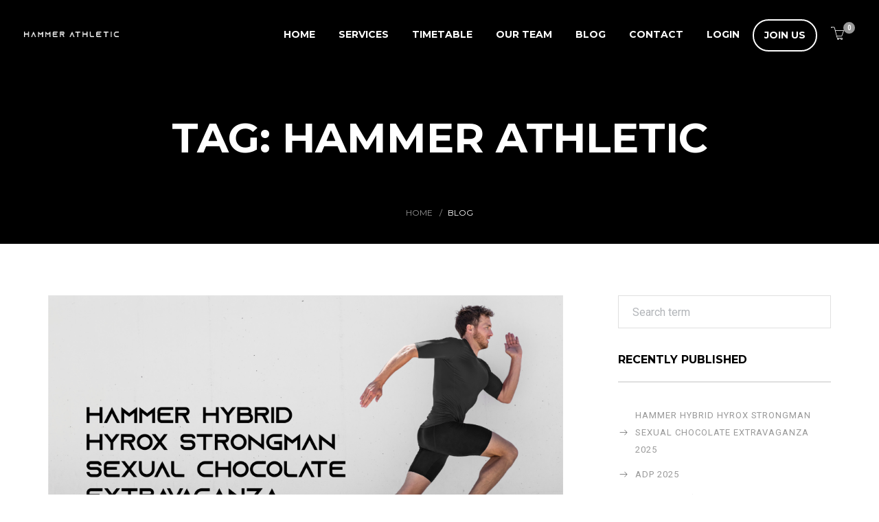

--- FILE ---
content_type: text/html; charset=UTF-8
request_url: https://www.hammerathletic.com.au/tag/hammer-athletic/
body_size: 20993
content:
<!DOCTYPE html>
<html lang="en-US">
<head>
	<meta http-equiv="Content-Type" content="text/html; charset=UTF-8">
    <!--[if IE]><meta http-equiv='X-UA-Compatible' content='IE=edge,chrome=1'><![endif]-->
    <meta name="viewport" content="width=device-width, initial-scale=1">
    <link rel="profile" href="http://gmpg.org/xfn/11">
    <link rel="pingback" href="https://www.hammerathletic.com.au/xmlrpc.php">
    <meta name='robots' content='index, follow, max-image-preview:large, max-snippet:-1, max-video-preview:-1' />
<script>window._wca = window._wca || [];</script>

	<!-- This site is optimized with the Yoast SEO plugin v26.8 - https://yoast.com/product/yoast-seo-wordpress/ -->
	<title>hammer athletic Archives - Hammer Athletic</title>
	<link rel="canonical" href="https://www.hammerathletic.com.au/tag/hammer-athletic/" />
	<link rel="next" href="https://www.hammerathletic.com.au/tag/hammer-athletic/page/2/" />
	<meta property="og:locale" content="en_US" />
	<meta property="og:type" content="article" />
	<meta property="og:title" content="hammer athletic Archives - Hammer Athletic" />
	<meta property="og:url" content="https://www.hammerathletic.com.au/tag/hammer-athletic/" />
	<meta property="og:site_name" content="Hammer Athletic" />
	<meta name="twitter:card" content="summary_large_image" />
	<script type="application/ld+json" class="yoast-schema-graph">{"@context":"https://schema.org","@graph":[{"@type":"CollectionPage","@id":"https://www.hammerathletic.com.au/tag/hammer-athletic/","url":"https://www.hammerathletic.com.au/tag/hammer-athletic/","name":"hammer athletic Archives - Hammer Athletic","isPartOf":{"@id":"https://www.hammerathletic.com.au/#website"},"primaryImageOfPage":{"@id":"https://www.hammerathletic.com.au/tag/hammer-athletic/#primaryimage"},"image":{"@id":"https://www.hammerathletic.com.au/tag/hammer-athletic/#primaryimage"},"thumbnailUrl":"https://i0.wp.com/www.hammerathletic.com.au/wp-content/uploads/2024/10/HAMMER-HYBRID-HYROX-blog.png?fit=3550%2C2039&ssl=1","breadcrumb":{"@id":"https://www.hammerathletic.com.au/tag/hammer-athletic/#breadcrumb"},"inLanguage":"en-US"},{"@type":"ImageObject","inLanguage":"en-US","@id":"https://www.hammerathletic.com.au/tag/hammer-athletic/#primaryimage","url":"https://i0.wp.com/www.hammerathletic.com.au/wp-content/uploads/2024/10/HAMMER-HYBRID-HYROX-blog.png?fit=3550%2C2039&ssl=1","contentUrl":"https://i0.wp.com/www.hammerathletic.com.au/wp-content/uploads/2024/10/HAMMER-HYBRID-HYROX-blog.png?fit=3550%2C2039&ssl=1","width":3550,"height":2039},{"@type":"BreadcrumbList","@id":"https://www.hammerathletic.com.au/tag/hammer-athletic/#breadcrumb","itemListElement":[{"@type":"ListItem","position":1,"name":"Home","item":"https://www.hammerathletic.com.au/"},{"@type":"ListItem","position":2,"name":"hammer athletic"}]},{"@type":"WebSite","@id":"https://www.hammerathletic.com.au/#website","url":"https://www.hammerathletic.com.au/","name":"Hammer Athletic","description":"Boutique Gym in Townsville","potentialAction":[{"@type":"SearchAction","target":{"@type":"EntryPoint","urlTemplate":"https://www.hammerathletic.com.au/?s={search_term_string}"},"query-input":{"@type":"PropertyValueSpecification","valueRequired":true,"valueName":"search_term_string"}}],"inLanguage":"en-US"}]}</script>
	<!-- / Yoast SEO plugin. -->


<link rel='dns-prefetch' href='//www.hammerathletic.com.au' />
<link rel='dns-prefetch' href='//stats.wp.com' />
<link rel='dns-prefetch' href='//fonts.googleapis.com' />
<link rel='dns-prefetch' href='//v0.wordpress.com' />
<link rel='dns-prefetch' href='//widgets.wp.com' />
<link rel='dns-prefetch' href='//s0.wp.com' />
<link rel='dns-prefetch' href='//0.gravatar.com' />
<link rel='dns-prefetch' href='//1.gravatar.com' />
<link rel='dns-prefetch' href='//2.gravatar.com' />
<link rel='preconnect' href='//i0.wp.com' />
<link rel='preconnect' href='//c0.wp.com' />
<link rel="alternate" type="application/rss+xml" title="Hammer Athletic &raquo; Feed" href="https://www.hammerathletic.com.au/feed/" />
<link rel="alternate" type="application/rss+xml" title="Hammer Athletic &raquo; Comments Feed" href="https://www.hammerathletic.com.au/comments/feed/" />
<link rel="alternate" type="application/rss+xml" title="Hammer Athletic &raquo; hammer athletic Tag Feed" href="https://www.hammerathletic.com.au/tag/hammer-athletic/feed/" />
<style id='wp-img-auto-sizes-contain-inline-css' type='text/css'>
img:is([sizes=auto i],[sizes^="auto," i]){contain-intrinsic-size:3000px 1500px}
/*# sourceURL=wp-img-auto-sizes-contain-inline-css */
</style>
<style id='wp-emoji-styles-inline-css' type='text/css'>

	img.wp-smiley, img.emoji {
		display: inline !important;
		border: none !important;
		box-shadow: none !important;
		height: 1em !important;
		width: 1em !important;
		margin: 0 0.07em !important;
		vertical-align: -0.1em !important;
		background: none !important;
		padding: 0 !important;
	}
/*# sourceURL=wp-emoji-styles-inline-css */
</style>
<style id='wp-block-library-inline-css' type='text/css'>
:root{--wp-block-synced-color:#7a00df;--wp-block-synced-color--rgb:122,0,223;--wp-bound-block-color:var(--wp-block-synced-color);--wp-editor-canvas-background:#ddd;--wp-admin-theme-color:#007cba;--wp-admin-theme-color--rgb:0,124,186;--wp-admin-theme-color-darker-10:#006ba1;--wp-admin-theme-color-darker-10--rgb:0,107,160.5;--wp-admin-theme-color-darker-20:#005a87;--wp-admin-theme-color-darker-20--rgb:0,90,135;--wp-admin-border-width-focus:2px}@media (min-resolution:192dpi){:root{--wp-admin-border-width-focus:1.5px}}.wp-element-button{cursor:pointer}:root .has-very-light-gray-background-color{background-color:#eee}:root .has-very-dark-gray-background-color{background-color:#313131}:root .has-very-light-gray-color{color:#eee}:root .has-very-dark-gray-color{color:#313131}:root .has-vivid-green-cyan-to-vivid-cyan-blue-gradient-background{background:linear-gradient(135deg,#00d084,#0693e3)}:root .has-purple-crush-gradient-background{background:linear-gradient(135deg,#34e2e4,#4721fb 50%,#ab1dfe)}:root .has-hazy-dawn-gradient-background{background:linear-gradient(135deg,#faaca8,#dad0ec)}:root .has-subdued-olive-gradient-background{background:linear-gradient(135deg,#fafae1,#67a671)}:root .has-atomic-cream-gradient-background{background:linear-gradient(135deg,#fdd79a,#004a59)}:root .has-nightshade-gradient-background{background:linear-gradient(135deg,#330968,#31cdcf)}:root .has-midnight-gradient-background{background:linear-gradient(135deg,#020381,#2874fc)}:root{--wp--preset--font-size--normal:16px;--wp--preset--font-size--huge:42px}.has-regular-font-size{font-size:1em}.has-larger-font-size{font-size:2.625em}.has-normal-font-size{font-size:var(--wp--preset--font-size--normal)}.has-huge-font-size{font-size:var(--wp--preset--font-size--huge)}.has-text-align-center{text-align:center}.has-text-align-left{text-align:left}.has-text-align-right{text-align:right}.has-fit-text{white-space:nowrap!important}#end-resizable-editor-section{display:none}.aligncenter{clear:both}.items-justified-left{justify-content:flex-start}.items-justified-center{justify-content:center}.items-justified-right{justify-content:flex-end}.items-justified-space-between{justify-content:space-between}.screen-reader-text{border:0;clip-path:inset(50%);height:1px;margin:-1px;overflow:hidden;padding:0;position:absolute;width:1px;word-wrap:normal!important}.screen-reader-text:focus{background-color:#ddd;clip-path:none;color:#444;display:block;font-size:1em;height:auto;left:5px;line-height:normal;padding:15px 23px 14px;text-decoration:none;top:5px;width:auto;z-index:100000}html :where(.has-border-color){border-style:solid}html :where([style*=border-top-color]){border-top-style:solid}html :where([style*=border-right-color]){border-right-style:solid}html :where([style*=border-bottom-color]){border-bottom-style:solid}html :where([style*=border-left-color]){border-left-style:solid}html :where([style*=border-width]){border-style:solid}html :where([style*=border-top-width]){border-top-style:solid}html :where([style*=border-right-width]){border-right-style:solid}html :where([style*=border-bottom-width]){border-bottom-style:solid}html :where([style*=border-left-width]){border-left-style:solid}html :where(img[class*=wp-image-]){height:auto;max-width:100%}:where(figure){margin:0 0 1em}html :where(.is-position-sticky){--wp-admin--admin-bar--position-offset:var(--wp-admin--admin-bar--height,0px)}@media screen and (max-width:600px){html :where(.is-position-sticky){--wp-admin--admin-bar--position-offset:0px}}

/*# sourceURL=wp-block-library-inline-css */
</style><style id='wp-block-latest-posts-inline-css' type='text/css'>
.wp-block-latest-posts{box-sizing:border-box}.wp-block-latest-posts.alignleft{margin-right:2em}.wp-block-latest-posts.alignright{margin-left:2em}.wp-block-latest-posts.wp-block-latest-posts__list{list-style:none}.wp-block-latest-posts.wp-block-latest-posts__list li{clear:both;overflow-wrap:break-word}.wp-block-latest-posts.is-grid{display:flex;flex-wrap:wrap}.wp-block-latest-posts.is-grid li{margin:0 1.25em 1.25em 0;width:100%}@media (min-width:600px){.wp-block-latest-posts.columns-2 li{width:calc(50% - .625em)}.wp-block-latest-posts.columns-2 li:nth-child(2n){margin-right:0}.wp-block-latest-posts.columns-3 li{width:calc(33.33333% - .83333em)}.wp-block-latest-posts.columns-3 li:nth-child(3n){margin-right:0}.wp-block-latest-posts.columns-4 li{width:calc(25% - .9375em)}.wp-block-latest-posts.columns-4 li:nth-child(4n){margin-right:0}.wp-block-latest-posts.columns-5 li{width:calc(20% - 1em)}.wp-block-latest-posts.columns-5 li:nth-child(5n){margin-right:0}.wp-block-latest-posts.columns-6 li{width:calc(16.66667% - 1.04167em)}.wp-block-latest-posts.columns-6 li:nth-child(6n){margin-right:0}}:root :where(.wp-block-latest-posts.is-grid){padding:0}:root :where(.wp-block-latest-posts.wp-block-latest-posts__list){padding-left:0}.wp-block-latest-posts__post-author,.wp-block-latest-posts__post-date{display:block;font-size:.8125em}.wp-block-latest-posts__post-excerpt,.wp-block-latest-posts__post-full-content{margin-bottom:1em;margin-top:.5em}.wp-block-latest-posts__featured-image a{display:inline-block}.wp-block-latest-posts__featured-image img{height:auto;max-width:100%;width:auto}.wp-block-latest-posts__featured-image.alignleft{float:left;margin-right:1em}.wp-block-latest-posts__featured-image.alignright{float:right;margin-left:1em}.wp-block-latest-posts__featured-image.aligncenter{margin-bottom:1em;text-align:center}
/*# sourceURL=https://c0.wp.com/c/6.9/wp-includes/blocks/latest-posts/style.min.css */
</style>
<style id='global-styles-inline-css' type='text/css'>
:root{--wp--preset--aspect-ratio--square: 1;--wp--preset--aspect-ratio--4-3: 4/3;--wp--preset--aspect-ratio--3-4: 3/4;--wp--preset--aspect-ratio--3-2: 3/2;--wp--preset--aspect-ratio--2-3: 2/3;--wp--preset--aspect-ratio--16-9: 16/9;--wp--preset--aspect-ratio--9-16: 9/16;--wp--preset--color--black: #000000;--wp--preset--color--cyan-bluish-gray: #abb8c3;--wp--preset--color--white: #ffffff;--wp--preset--color--pale-pink: #f78da7;--wp--preset--color--vivid-red: #cf2e2e;--wp--preset--color--luminous-vivid-orange: #ff6900;--wp--preset--color--luminous-vivid-amber: #fcb900;--wp--preset--color--light-green-cyan: #7bdcb5;--wp--preset--color--vivid-green-cyan: #00d084;--wp--preset--color--pale-cyan-blue: #8ed1fc;--wp--preset--color--vivid-cyan-blue: #0693e3;--wp--preset--color--vivid-purple: #9b51e0;--wp--preset--gradient--vivid-cyan-blue-to-vivid-purple: linear-gradient(135deg,rgb(6,147,227) 0%,rgb(155,81,224) 100%);--wp--preset--gradient--light-green-cyan-to-vivid-green-cyan: linear-gradient(135deg,rgb(122,220,180) 0%,rgb(0,208,130) 100%);--wp--preset--gradient--luminous-vivid-amber-to-luminous-vivid-orange: linear-gradient(135deg,rgb(252,185,0) 0%,rgb(255,105,0) 100%);--wp--preset--gradient--luminous-vivid-orange-to-vivid-red: linear-gradient(135deg,rgb(255,105,0) 0%,rgb(207,46,46) 100%);--wp--preset--gradient--very-light-gray-to-cyan-bluish-gray: linear-gradient(135deg,rgb(238,238,238) 0%,rgb(169,184,195) 100%);--wp--preset--gradient--cool-to-warm-spectrum: linear-gradient(135deg,rgb(74,234,220) 0%,rgb(151,120,209) 20%,rgb(207,42,186) 40%,rgb(238,44,130) 60%,rgb(251,105,98) 80%,rgb(254,248,76) 100%);--wp--preset--gradient--blush-light-purple: linear-gradient(135deg,rgb(255,206,236) 0%,rgb(152,150,240) 100%);--wp--preset--gradient--blush-bordeaux: linear-gradient(135deg,rgb(254,205,165) 0%,rgb(254,45,45) 50%,rgb(107,0,62) 100%);--wp--preset--gradient--luminous-dusk: linear-gradient(135deg,rgb(255,203,112) 0%,rgb(199,81,192) 50%,rgb(65,88,208) 100%);--wp--preset--gradient--pale-ocean: linear-gradient(135deg,rgb(255,245,203) 0%,rgb(182,227,212) 50%,rgb(51,167,181) 100%);--wp--preset--gradient--electric-grass: linear-gradient(135deg,rgb(202,248,128) 0%,rgb(113,206,126) 100%);--wp--preset--gradient--midnight: linear-gradient(135deg,rgb(2,3,129) 0%,rgb(40,116,252) 100%);--wp--preset--font-size--small: 13px;--wp--preset--font-size--medium: 20px;--wp--preset--font-size--large: 36px;--wp--preset--font-size--x-large: 42px;--wp--preset--spacing--20: 0.44rem;--wp--preset--spacing--30: 0.67rem;--wp--preset--spacing--40: 1rem;--wp--preset--spacing--50: 1.5rem;--wp--preset--spacing--60: 2.25rem;--wp--preset--spacing--70: 3.38rem;--wp--preset--spacing--80: 5.06rem;--wp--preset--shadow--natural: 6px 6px 9px rgba(0, 0, 0, 0.2);--wp--preset--shadow--deep: 12px 12px 50px rgba(0, 0, 0, 0.4);--wp--preset--shadow--sharp: 6px 6px 0px rgba(0, 0, 0, 0.2);--wp--preset--shadow--outlined: 6px 6px 0px -3px rgb(255, 255, 255), 6px 6px rgb(0, 0, 0);--wp--preset--shadow--crisp: 6px 6px 0px rgb(0, 0, 0);}:where(.is-layout-flex){gap: 0.5em;}:where(.is-layout-grid){gap: 0.5em;}body .is-layout-flex{display: flex;}.is-layout-flex{flex-wrap: wrap;align-items: center;}.is-layout-flex > :is(*, div){margin: 0;}body .is-layout-grid{display: grid;}.is-layout-grid > :is(*, div){margin: 0;}:where(.wp-block-columns.is-layout-flex){gap: 2em;}:where(.wp-block-columns.is-layout-grid){gap: 2em;}:where(.wp-block-post-template.is-layout-flex){gap: 1.25em;}:where(.wp-block-post-template.is-layout-grid){gap: 1.25em;}.has-black-color{color: var(--wp--preset--color--black) !important;}.has-cyan-bluish-gray-color{color: var(--wp--preset--color--cyan-bluish-gray) !important;}.has-white-color{color: var(--wp--preset--color--white) !important;}.has-pale-pink-color{color: var(--wp--preset--color--pale-pink) !important;}.has-vivid-red-color{color: var(--wp--preset--color--vivid-red) !important;}.has-luminous-vivid-orange-color{color: var(--wp--preset--color--luminous-vivid-orange) !important;}.has-luminous-vivid-amber-color{color: var(--wp--preset--color--luminous-vivid-amber) !important;}.has-light-green-cyan-color{color: var(--wp--preset--color--light-green-cyan) !important;}.has-vivid-green-cyan-color{color: var(--wp--preset--color--vivid-green-cyan) !important;}.has-pale-cyan-blue-color{color: var(--wp--preset--color--pale-cyan-blue) !important;}.has-vivid-cyan-blue-color{color: var(--wp--preset--color--vivid-cyan-blue) !important;}.has-vivid-purple-color{color: var(--wp--preset--color--vivid-purple) !important;}.has-black-background-color{background-color: var(--wp--preset--color--black) !important;}.has-cyan-bluish-gray-background-color{background-color: var(--wp--preset--color--cyan-bluish-gray) !important;}.has-white-background-color{background-color: var(--wp--preset--color--white) !important;}.has-pale-pink-background-color{background-color: var(--wp--preset--color--pale-pink) !important;}.has-vivid-red-background-color{background-color: var(--wp--preset--color--vivid-red) !important;}.has-luminous-vivid-orange-background-color{background-color: var(--wp--preset--color--luminous-vivid-orange) !important;}.has-luminous-vivid-amber-background-color{background-color: var(--wp--preset--color--luminous-vivid-amber) !important;}.has-light-green-cyan-background-color{background-color: var(--wp--preset--color--light-green-cyan) !important;}.has-vivid-green-cyan-background-color{background-color: var(--wp--preset--color--vivid-green-cyan) !important;}.has-pale-cyan-blue-background-color{background-color: var(--wp--preset--color--pale-cyan-blue) !important;}.has-vivid-cyan-blue-background-color{background-color: var(--wp--preset--color--vivid-cyan-blue) !important;}.has-vivid-purple-background-color{background-color: var(--wp--preset--color--vivid-purple) !important;}.has-black-border-color{border-color: var(--wp--preset--color--black) !important;}.has-cyan-bluish-gray-border-color{border-color: var(--wp--preset--color--cyan-bluish-gray) !important;}.has-white-border-color{border-color: var(--wp--preset--color--white) !important;}.has-pale-pink-border-color{border-color: var(--wp--preset--color--pale-pink) !important;}.has-vivid-red-border-color{border-color: var(--wp--preset--color--vivid-red) !important;}.has-luminous-vivid-orange-border-color{border-color: var(--wp--preset--color--luminous-vivid-orange) !important;}.has-luminous-vivid-amber-border-color{border-color: var(--wp--preset--color--luminous-vivid-amber) !important;}.has-light-green-cyan-border-color{border-color: var(--wp--preset--color--light-green-cyan) !important;}.has-vivid-green-cyan-border-color{border-color: var(--wp--preset--color--vivid-green-cyan) !important;}.has-pale-cyan-blue-border-color{border-color: var(--wp--preset--color--pale-cyan-blue) !important;}.has-vivid-cyan-blue-border-color{border-color: var(--wp--preset--color--vivid-cyan-blue) !important;}.has-vivid-purple-border-color{border-color: var(--wp--preset--color--vivid-purple) !important;}.has-vivid-cyan-blue-to-vivid-purple-gradient-background{background: var(--wp--preset--gradient--vivid-cyan-blue-to-vivid-purple) !important;}.has-light-green-cyan-to-vivid-green-cyan-gradient-background{background: var(--wp--preset--gradient--light-green-cyan-to-vivid-green-cyan) !important;}.has-luminous-vivid-amber-to-luminous-vivid-orange-gradient-background{background: var(--wp--preset--gradient--luminous-vivid-amber-to-luminous-vivid-orange) !important;}.has-luminous-vivid-orange-to-vivid-red-gradient-background{background: var(--wp--preset--gradient--luminous-vivid-orange-to-vivid-red) !important;}.has-very-light-gray-to-cyan-bluish-gray-gradient-background{background: var(--wp--preset--gradient--very-light-gray-to-cyan-bluish-gray) !important;}.has-cool-to-warm-spectrum-gradient-background{background: var(--wp--preset--gradient--cool-to-warm-spectrum) !important;}.has-blush-light-purple-gradient-background{background: var(--wp--preset--gradient--blush-light-purple) !important;}.has-blush-bordeaux-gradient-background{background: var(--wp--preset--gradient--blush-bordeaux) !important;}.has-luminous-dusk-gradient-background{background: var(--wp--preset--gradient--luminous-dusk) !important;}.has-pale-ocean-gradient-background{background: var(--wp--preset--gradient--pale-ocean) !important;}.has-electric-grass-gradient-background{background: var(--wp--preset--gradient--electric-grass) !important;}.has-midnight-gradient-background{background: var(--wp--preset--gradient--midnight) !important;}.has-small-font-size{font-size: var(--wp--preset--font-size--small) !important;}.has-medium-font-size{font-size: var(--wp--preset--font-size--medium) !important;}.has-large-font-size{font-size: var(--wp--preset--font-size--large) !important;}.has-x-large-font-size{font-size: var(--wp--preset--font-size--x-large) !important;}
/*# sourceURL=global-styles-inline-css */
</style>

<style id='classic-theme-styles-inline-css' type='text/css'>
/*! This file is auto-generated */
.wp-block-button__link{color:#fff;background-color:#32373c;border-radius:9999px;box-shadow:none;text-decoration:none;padding:calc(.667em + 2px) calc(1.333em + 2px);font-size:1.125em}.wp-block-file__button{background:#32373c;color:#fff;text-decoration:none}
/*# sourceURL=/wp-includes/css/classic-themes.min.css */
</style>
<link rel='stylesheet' id='contact-form-7-css' href='https://www.hammerathletic.com.au/wp-content/plugins/contact-form-7/includes/css/styles.css?ver=6.1.4' type='text/css' media='all' />
<link rel='stylesheet' id='timetable_sf_style-css' href='https://www.hammerathletic.com.au/wp-content/plugins/timetable/style/superfish.css?ver=6.9' type='text/css' media='all' />
<link rel='stylesheet' id='timetable_gtip2_style-css' href='https://www.hammerathletic.com.au/wp-content/plugins/timetable/style/jquery.qtip.css?ver=6.9' type='text/css' media='all' />
<link rel='stylesheet' id='timetable_style-css' href='https://www.hammerathletic.com.au/wp-content/plugins/timetable/style/style.css?ver=6.9' type='text/css' media='all' />
<link rel='stylesheet' id='timetable_event_template-css' href='https://www.hammerathletic.com.au/wp-content/plugins/timetable/style/event_template.css?ver=6.9' type='text/css' media='all' />
<link rel='stylesheet' id='timetable_responsive_style-css' href='https://www.hammerathletic.com.au/wp-content/plugins/timetable/style/responsive.css?ver=6.9' type='text/css' media='all' />
<link rel='stylesheet' id='timetable_font_lato-css' href='//fonts.googleapis.com/css?family=Lato%3A400%2C700&#038;ver=6.9' type='text/css' media='all' />
<link rel='stylesheet' id='font-awesome-css' href='https://www.hammerathletic.com.au/wp-content/plugins/ttbase-framework/css/font-awesome.min.css?ver=6.9' type='text/css' media='all' />
<link rel='stylesheet' id='gymx-streamline-css' href='https://www.hammerathletic.com.au/wp-content/plugins/ttbase-framework/css/gymx-streamline.min.css?ver=6.9' type='text/css' media='all' />
<link rel='stylesheet' id='iconsmind-css' href='https://www.hammerathletic.com.au/wp-content/plugins/ttbase-framework/css/iconsmind.min.css?ver=6.9' type='text/css' media='all' />
<link rel='stylesheet' id='ttbase-framework-font-css' href='https://www.hammerathletic.com.au/wp-content/plugins/ttbase-framework/css/ttbase-font.min.css?ver=6.9' type='text/css' media='all' />
<link rel='stylesheet' id='ttbase-framework-plugins-css' href='https://www.hammerathletic.com.au/wp-content/plugins/ttbase-framework/css/plugins.min.css?ver=6.9' type='text/css' media='all' />
<link rel='stylesheet' id='ttbase-framework-shortcodes-css' href='https://www.hammerathletic.com.au/wp-content/plugins/ttbase-framework/css/shortcodes.min.css?ver=6.9' type='text/css' media='all' />
<style id='woocommerce-inline-inline-css' type='text/css'>
.woocommerce form .form-row .required { visibility: visible; }
/*# sourceURL=woocommerce-inline-inline-css */
</style>
<link rel='stylesheet' id='gymx-fonts-css' href='https://fonts.googleapis.com/css?family=Roboto%3A300%2C300i%2C400%2C400i%2C500%2C700%7CMontserrat%3A400%2C700%7CMerriweather%3A400%2C400i&#038;subset=latin%2Clatin-ext&#038;ver=2.1.0' type='text/css' media='all' />
<link rel='stylesheet' id='js_composer_front-css' href='https://www.hammerathletic.com.au/wp-content/plugins/js_composer/assets/css/js_composer.min.css?ver=7.9' type='text/css' media='all' />
<link rel='stylesheet' id='woocommerce-css' href='https://www.hammerathletic.com.au/wp-content/themes/gymx/css/woocommerce.css?ver=6.9' type='text/css' media='all' />
<link rel='stylesheet' id='gymx-theme-css' href='https://www.hammerathletic.com.au/wp-content/themes/gymx/css/theme.min.css?ver=2.1.0' type='text/css' media='all' />
<style id='gymx-theme-inline-css' type='text/css'>
/* WP Customizer start */
.logo-wrapper img { width: ; }
.header-top-full .navigation, .header-transparent-full .navigation, .navigation { padding-top: 0; }
.header-top-full .navigation, .header-transparent-full .navigation, .navigation { padding-bottom: 0; }
#mobile-header .logo img { height: ; }
#mobile-header .logo img { max-height: ; }
.header-top-full .navigation, .header-top-boxed .navigation, .header-boxed .boxed-wrapper, .header-stacked .navigation .menubar { background-color: #000000; }
.header-border .navigation { border-bottom-color: #d8d8d8; }
.sticky-nav { background-color: #000000; }
.header-stacked .navigation .topbar { background-color: #000000; }
.nav-menu li a, .header-search .search i, .header-cart .cart i, .header-language .menu .has-dropdown a, .header-language .menu .has-dropdown i, .header-transparent-full .sticky-nav.scrolled .nav-menu > ul > li > a, .header-transparent-boxed .sticky-nav.scrolled .nav-menu > ul > li > a, .header-transparent-full .sticky-nav.scrolled .header-search .search i, .header-transparent-boxed .sticky-nav.scrolled .header-search .search i, .header-transparent-full .sticky-nav.scrolled .header-cart .cart i, .header-transparent-full .sticky-nav.scrolled .header-language .menu .has-dropdown a, .header-transparent-full .sticky-nav.scrolled .header-language .menu .has-dropdown i, .header-transparent-boxed .sticky-nav.scrolled .header-cart .cart i, .header-transparent-boxed .sticky-nav.scrolled .header-language .menu .has-dropdown a, .header-transparent-boxed .sticky-nav.scrolled .header-language .menu .has-dropdown i { color: #ffffff; }
.header-transparent-full .nav-menu > ul > li > a, .header-transparent-boxed .nav-menu > ul > li > a, .header-transparent-full .header-search .search i, .header-transparent-boxed .header-search .search i, .header-transparent-full .header-cart .cart i, .header-transparent-full .header-language .menu .has-dropdown a, .header-transparent-full .header-language .menu .has-dropdown i, .header-transparent-boxed .header-cart .cart i, .header-transparent-boxed .header-language .menu .has-dropdown a, .header-transparent-boxed .header-language .menu .has-dropdown i { color: #ffffff; }
.nav-menu>ul>li>a:hover { color: #999999; }
.nav-menu > ul > li.active > a { color: #999999; }
.nav-menu ul li.no-mega-menu .second-lvl>ul>li, .nav-menu ul li.no-mega-menu .second-lvl>ul>li>ul>li, .nav-menu li.mega-menu .second-lvl, .nav-menu li.no-mega-menu .second-lvl, .nav-menu ul li.no-mega-menu .second-lvl>ul>li>ul { background-color: #000000; }
.nav-menu li .second-lvl, .nav-menu li.mega-menu .second-lvl, .nav-menu li.no-mega-menu .second-lvl, .nav-menu ul li.no-mega-menu .second-lvl>ul>li>ul { border-bottom-color: #999999; }
.nav-menu ul ul li a, .nav-menu li.mega-menu .second-lvl ul li:last-child a, .nav-menu ul li.no-mega-menu .second-lvl>ul>li a { border-bottom-color: #000000; }
.nav-menu li.mega-menu .second-lvl ul li.menu-title>a { color: #999999; }
.nav-menu ul ul li a, .header-transparent-boxed .nav-menu ul ul li a, .header-transparent-full .nav-menu ul ul li a { color: #ffffff; }
.nav-menu ul ul li a:hover { color: #999999; }
.nav-menu li.mega-menu .second-lvl ul li a:before { background-color: #999999; }
.nav-menu ul li.no-mega-menu .second-lvl>ul>li a:hover { border-color: #999999; }
.nav-menu ul ul li.active > a, .nav-menu ul ul li.current-menu-item > a { color: #999999; }
#mobile-header { background-color: #000000; }
#mobile-navigation { background-color: #000000; }
#mobile-navigation-btn, #mobile-shopping-btn { color: #999999; }
#mobile-navigation ul li a { color: #ffffff; }
#mobile-navigation ul li a:hover, #mobile-navigation ul li a:hover .fa, #mobile-navigation li.open > a, #mobile-navigation ul li.current-menu-item > a, #mobile-navigation ul li.current-menu-ancestor > a, #mobile-navigation li.open > a .fa { color: #999999; }
#mobile-navigation ul li a { border-bottom-color: #000000; }
.background.color { background-color: #000000; }
.header_text_wrapper h1 { color: #ffffff; }
.header_text_wrapper .subtitle { color: #ffffff; }
.breadcrumb li a, .breadcrumb>li+li:before { color: #999999; }
.breadcrumb li a:hover { color: #ffffff; }
.breadcrumb>.active { color: #ffffff; }
.share-button .post-sharing { background: #000000; }
.share-button .post-sharing li { border-color: #ababab; }
.share-button .post-sharing li a { color: #ababab; }
.share-button .post-sharing li:hover { border-color: #000000; }
.share-button .post-sharing li:hover a { color: #000000; }
body { background-color: #ffffff; }
body { background-image: url(""); }
.primary-color, .wpb-js-composer .vc_general.vc_tta.vc_tta-tabs .vc_tta-tabs-list .vc_tta-tab.vc_active a, .vc_tta.vc_general .vc_tta-panel.vc_active .vc_tta-panel-title>a, .wpb-js-composer .vc_general.vc_tta .vc_tta-panel.vc_active .vc_tta-panel-heading:hover, .wpb-js-composer .vc_general.vc_tta-color-grey.vc_tta-style-classic .vc_tta-panel.vc_active .vc_tta-panel-title>a, .wpb-js-composer .vc_general.vc_tta-tabs:not([class*=vc_tta-gap]):not(.vc_tta-o-no-fill).vc_tta-tabs-position-top .vc_tta-tab.vc_active>a, .blog-normal .content-wrap .entry-posted-on, .ttbase-recent-posts-entry-posted-on, .icons-tabs .active .tab-title, .icons-tabs .active .tab-title i, .icons-tabs .tab-title:hover, .icons-tabs .tab-title:hover i, .text-tabs .active .tab-title, .ttbase-icon-box-icon, .ttbase-icon-box-one .ttbase-icon-box-one-icon, .ttbase-icon-box-one-img-alt, .ttbase-icon-box-two .ttbase-icon-box-two-icon, .ttbase-icon-box-three .ttbase-icon-box-three-icon, .ttbase-icon-box-four .ttbase-icon-box-four-icon, .ttbase-icon-box-five .ttbase-icon-box-five-icon, .ttbase-icon-box-seven .ttbase-icon-box-seven-icon, .comment-list .author-name, .content-wrap .entry-title a:hover, .ttbase-recent-posts-entry-title a:hover, .ttbase-latest-blog .blog-item h3 a:hover, .ttbase-latest-blog .blog-item h5 a:hover, cite, .ttbase-testimonial-carousel .testimonial-quote:before, .ttbase-testimonial-carousel .testimonial-quote:after, .widget .twitter-feed .slides li:before, .owl-theme .owl-nav .owl-next:hover:after, .owl-theme .owl-nav .owl-prev:hover:after, .btn-primary.color-3, .ttbase-pricing-table .price, .products li .price, .product .price, .quantity .input-group-btn button.btn, .woocommerce-tabs > ul > li a:hover, .woocommerce-tabs > ul > li.active a, .star-rating:before, .star-rating span, #reviews .comment-text .star-rating span, p.stars a, p.stars a.star-1:after, p.stars a.star-2:after, p.stars a.star-3:after, p.stars a.star-4:after, p.stars a.star-5:after, .header-cart .woocommerce-Price-amount, .header-cart .function .cart-controls .woocommerce-Price-amount, .ttbase-latest-blog .blog-item .blog-item-description .post-date, a.ttbase-imagebox .ttbase-imagebox-subtitle, a.ttbase-class-item-image .ttbase-class-item-subtitle, .ttbase-gallery.style-1 .image-title i, a.ttbase-trainer-item-image .ttbase-trainer-item-subtitle, .ttbase-pricing-table .lead { color: #999999; }
.wpb-js-composer .vc_general.vc_tta.vc_tta-tabs .vc_tta-tabs-list .vc_tta-tab.vc_active a, .wpb-js-composer .vc_general.vc_tta .vc_tta-panel.vc_active .vc_tta-panel-heading, .wpb-js-composer .vc_general.vc_tta-color-grey.vc_tta-style-classic .vc_tta-panel.vc_active .vc_tta-panel-heading, .wpb-js-composer .vc_general.vc_tta-color-grey.vc_tta-style-classic .vc_tta-panel.vc_active .vc_tta-panel-heading:hover, .vc_tta.vc_general .vc_tta-panel.vc_active .vc_tta-panel-title .vc_tta-controls-icon:before, .wpb-js-composer .vc_general.vc_tta-color-grey.vc_tta-style-classic .vc_tta-panel.vc_active .vc_tta-panel-heading:hover, .wpb-js-composer .vc_general.vc_tta .vc_tta-panel.vc_active .vc_tta-panel-heading:hover, .blog-normal .content-wrap .entry-posted-on, input[type=text]:focus, input[type=email]:focus, input[type=tel]:focus, input[type=date]:focus, input[type=number]:focus, textarea:focus, select:focus, input[type=password]:focus, button, .owl-theme .owl-dots .owl-dot.active span, .owl-theme .owl-dots .owl-dot:hover span, .btn-primary.color-3, .btn-primary.style-2.color-3, .btn-primary.color-4:hover, .btn-primary.style-2.color-4:hover, p.stars a, p.stars a.star-1:after, p.stars a.star-2:after, p.stars a.star-3:after, p.stars a.star-4:after, p.stars a.star-5:after, .woocommerce .widget_price_filter .ui-slider .ui-slider-handle, .woocommerce-page .widget_price_filter .ui-slider .ui-slider-handle { border-color: #999999; }
.wpb-js-composer .vc_general.vc_tta-tabs:not([class*=vc_tta-gap]):not(.vc_tta-o-no-fill).vc_tta-tabs-position-top .vc_tta-tab.vc_active>a, .woocommerce-tabs > ul > li.active a { border-bottom-color: #999999; }
.primary-background, .widget .overlay, .sticky-post, .ttbase-icon-box-six, .ttbase-pricing-table.emphasis, .text-tabs .tab-title:after, .content-link a:hover, .owl-theme .owl-dots .owl-dot:hover span, .btn-primary.style-2.color-3, .btn-primary.color-4:hover, .btn-primary.style-2.color-4:hover, .ttbase-skillbar-bar, .woocommerce .products .onsale, .product .onsale, p.stars a:hover, p.stars a.active, p.stars a.active:after, .woocommerce-message, .woocommerce .widget_price_filter .ui-slider .ui-slider-handle, .woocommerce-page .widget_price_filter .ui-slider .ui-slider-handle, .woocommerce .widget_price_filter .ui-slider .ui-slider-range, .woocommerce-page .widget_price_filter .ui-slider .ui-slider-range, .header-cart .cart .label { background-color: #999999; }
.secondary-color, .ttbase-icon-box-six .ttbase-icon-box-six-icon, .btn-primary.color-4, .woocommerce-tabs > ul > li a, .woocommerce table.shop_table th, .woocommerce-page table.shop_table th, .woocommerce table.shop_table td.actions, .woocommerce table.cart a.remove, .woocommerce-page table.cart a.remove, .woocommerce #content table.cart a.remove, .woocommerce-page #content table.cart a.remove { color: #000000; }
.secondary-background, .btn-primary.color-3:hover, .btn-primary.style-2.color-3:hover, .btn-primary.style-2.color-4, .woocommerce table.cart a.remove:hover, .woocommerce-page table.cart a.remove:hover, .woocommerce #content table.cart a.remove:hover, .woocommerce-page #content table.cart a.remove:hover, a.ttbase-imagebox:hover .ttbase-imagebox-image-content, a.ttbase-class-item-image:hover .ttbase-class-item-image-content { background-color: #000000; }
.btn-primary.color-3:hover, .btn-primary.style-2.color-3:hover, .btn-primary.color-4, .btn-primary.style-2.color-4 { border-color: #000000; }
.accent-color { color: #ffffff; }
.accent-background, .ttbase-pricing-table.boxed, .table-style-1 tr:nth-child(even), .content-link a, blockquote, .wpb-js-composer .vc_general.vc_tta .vc_tta-panel .vc_tta-panel-heading:hover, .content-link a, .quantity .input-text, .variations_form table, #reviews li .comment-text, .woocommerce .widget_price_filter .price_slider_wrapper .ui-widget-content, .woocommerce-page .widget_price_filter .price_slider_wrapper .ui-widget-content { background-color: #ffffff; }
body { color: #000000; }
.h1, .h2, .h3, .h4, .h5, .h6, h1, h2, h3, h4, h5, h6, .ttbase-latest-blog .blog-item h5 a, .content-wrap .entry-title a, .ttbase-recent-posts-entry-title a { color: #000000; }
a, .share-content .share-button, .comment-list .icon-reply, .products .button.add_to_cart_button, .woocommerce .widget_price_filter .button, .woocommerce .widget_layered_nav li.chosen a, .woocommerce .widget_product_categories > ul > li.current-cat > a, .woocommerce .widget_product_categories > ul > li.current-cat:after, .read-more-link i, .timetable-tabs.ui-tabs .ui-tabs-nav li.ui-tabs-active a, .timetable-tabs.ui-tabs .ui-tabs-nav li a:hover, .tt_tabs.ui-tabs .ui-tabs-nav li.ui-tabs-active a, .tt_tabs.ui-tabs .ui-tabs-nav li a.selected, .tt_tabs.ui-tabs .ui-tabs-nav li a:hover, .ttbase-class-filter-list li a.active, .ttbase-class-filter-list li a:hover, .ttbase-trainer-filter-list li a.active, .ttbase-trainer-filter-list li a:hover, .ttbase-trainer-item-social li a:hover { color: #999999; }
.timetable-tabs.ui-tabs .ui-tabs-nav li.ui-tabs-active a, .timetable-tabs.ui-tabs .ui-tabs-nav li a:hover, .tt_tabs.ui-tabs .ui-tabs-nav li.ui-tabs-active a, .tt_tabs.ui-tabs .ui-tabs-nav li a.selected, .tt_tabs.ui-tabs .ui-tabs-nav li a:hover { color: #999999 !important; }
.ttbase-trainer-filter-list li a.active:after, .ttbase-trainer-filter-list li a:hover:after, .ttbase-class-filter-list li a.active:after, .ttbase-class-filter-list li a:hover:after { border-bottom-color: #999999; }
.timetable-tabs.ui-tabs .ui-tabs-nav li.ui-tabs-active a:after, .timetable-tabs.ui-tabs .ui-tabs-nav li a:hover:after, .tt_tabs.ui-tabs .ui-tabs-nav li.ui-tabs-active a:after, .tt_tabs.ui-tabs .ui-tabs-nav li a.selected:after, .tt_tabs.ui-tabs .ui-tabs-nav li a:hover:after { border-bottom-color: #999999 !important; }
a:focus, a:hover, a:active, .widget ul li a:before, .products .button.add_to_cart_button:before, .products .button.add_to_cart_button:hover, .woocommerce .widget_price_filter .button:before, .woocommerce .widget_price_filter .button:hover { color: #000000; }
.btn-primary, .menu-button, gform_button, .woocommerce input.button.alt { border-radius: 36px !important; }
.btn-primary, input[type=submit], .btn-primary.active.focus, .btn-primary.active:focus, .btn-primary:active.focus, .btn-primary:active:focus, .menu-button, .menu-button.active.focus, .menu-button.active:focus, .menu-button:active.focus, .menu-button:active:focus, .gform_button, .gform_button.active.focus, .gform_button.active:focus, .gform_button:active.focus, .gform_button:active:focus, .woocommerce input.button.alt, .btn-primary.color-2:hover, .btn-primary.style-2.color-2:hover, .btn-primary.style-2, .tt_booking a.tt_btn.book, .tt_booking a.tt_btn.login, .tt_booking a.tt_btn.continue { border-color: #ffffff; }
.btn-primary, .gform_button, input[type=submit], .btn-primary.active.focus, .btn-primary.active:focus, .btn-primary:active.focus, .btn-primary:active:focus, .gform_button.active.focus, .gform_button.active:focus, .gform_button:active.focus, .gform_button:active:focus, .menu-button a, .header-transparent-full .nav-menu li.menu-button a, .header-transparent-boxed .nav-menu li.menu-button a, .header-transparent-full .sticky-nav.scrolled .nav-menu li.menu-button a, .header-transparent-boxed .sticky-nav.scrolled .nav-menu li.menu-button a, .menu-button a.active.focus, .menu-button a.active:focus, .menu-button a:active.focus, .menu-button a:active:focus, .woocommerce input.button.alt { color: #ffffff; }
.btn-primary.style-2, .gform_button.style-2, .nav-menu li.menu-button.style-2, .btn-primary.style-2.active.focus, .btn-primary.style-2.active:focus, .btn-primary.style-2:active.focus, .btn-primary.style-2:active:focus, .gform_button.style-2.active.focus, .gform_button.style-2.active:focus, .gform_button.style-2:active.focus, .gform_button.style-2:active:focus, .btn-primary.color-2:hover, .btn-primary.style-2.color-2:hover, .tt_booking a.tt_btn.book, .tt_booking a.tt_btn.login, .tt_booking a.tt_btn.continue { background-color: #ffffff; }
.btn-primary:hover, .btn-primary.active, .btn-primary.focus, .btn-primary:active, .btn-primary:focus, input[type=submit]:hover, input[type=submit]:active, input[type=submit]:focus, .btn-primary.style-2:hover, .btn-primary.style-2.active, .btn-primary.style-2.focus, .btn-primary.style-2:active, .btn-primary.style-2:focus, .btn-primary[disabled]:hover, .btn-primary.style-1[disabled]:hover, .menu-button:hover, .nav-menu li.menu-button.style-2:hover, .header-transparent-full .sticky-nav.scrolled .nav-menu li.menu-button.style-2:hover, .header-transparent-boxed .sticky-nav.scrolled .nav-menu li.menu-button.style-2:hover, .menu-button:focus, .menu-button:active, .gform_button:hover, .gform_button:focus, .gform_button:active, .woocommerce input.button.alt:hover, .woocommerce input.button.alt:focus, .btn-primary.style-2.color-2, .tt_booking a.tt_btn.book:hover, .tt_booking a.tt_btn.login:hover, .tt_booking a.tt_btn.continue:hover, .ttbase-pricing-table.emphasis .btn-primary:hover { background-color: #000000; }
.btn-primary:hover, .btn-primary.active, .btn-primary.focus, .btn-primary:active, .btn-primary:focus, input[type=submit]:hover, input[type=submit]:active, input[type=submit]:focus, .btn-primary.style-2:hover, .btn-primary.style-2.active, .btn-primary.style-2.focus, .btn-primary.style-2:active, .btn-primary.style-2:focus, .menu-button:hover, .menu-button:focus, .menu-button:active, .nav-menu li.menu-button.style-2:hover, .header-transparent-full .sticky-nav.scrolled .nav-menu li.menu-button.style-2:hover, .header-transparent-boxed .sticky-nav.scrolled .nav-menu li.menu-button.style-2:hover, .gform_button:hover, .gform_button:focus, .gform_button:active, .btn-primary[disabled]:hover, .woocommerce input.button.alt:hover, .woocommerce input.button.alt:active, .woocommerce input.button.alt:focus, .btn-primary.color-2, .btn-primary.style-2.color-2, .tt_booking a.tt_btn.book:hover, .tt_booking a.tt_btn.login:hover, .tt_booking a.tt_btn.continue:hover { border-color: #000000; }
.btn-primary.color-2 { color: #000000; }
.btn-primary.style-2, .header-transparent-boxed .nav-menu li.menu-button.style-2 a, .nav-menu li.menu-button.style-2 a, .header-transparent-full .nav-menu li.menu-button.style-2 a, .header-transparent-full .sticky-nav.scrolled .nav-menu li.menu-button.style-2 a, .header-transparent-boxed .sticky-nav.scrolled .nav-menu li.menu-button.style-2 a, .tt_booking a.tt_btn.book, .tt_booking a.tt_btn.login, .tt_booking a.tt_btn.continue { color: #000000; }
.btn-primary:hover, .btn-primary.active, .btn-primary.focus, .btn-primary:active, .btn-primary:focus, input[type=submit]:hover, input[type=submit]:active, input[type=submit]:focus, .gform_button:hover, .gform_button.active, .gform_button.focus, .gform_button:active, .gform_button:focus, .woocommerce input.button.alt:hover, .woocommerce input.button.alt:focus, .woocommerce input.button.alt:active { color: #ffffff; }
.btn-primary.style-3 { background: linear-gradient(to right, #000000, #000000); }
#go-top { background-color: #000000; }
#go-top:hover { background-color: #ffffff; }
#go-top { border-radius: 34px; }
.modal-screen { background: #0a0707; }
.site-footer { background-color: #000000; }
.top-footer-container { border-top-color: #000000; }
.site-footer .widget .title { color: #ffffff; }
.site-footer { color: #ffffff; }
footer .widget ul li a, .footer-bottom-right-content .menu li a { color: #999999; }
footer .widget ul li a:hover, footer .widget ul li a:before, footer .widget .tagcloud a:hover, .footer-bottom-right-content .menu li.current_page_item a, .footer-bottom-right-content .menu li:hover a { color: #ffffff; }
.footer-bottom-right-content .menu li.current_page_item, .footer-bottom-right-content .menu li:hover { border-color: #ffffff; }
.site-footer .current_page_item a { color: #999999; }
.site-footer .current_page_item a:after, .site-footer .current_page_item a:hover:after { background-color: #999999; }
.widget ul li { border-color: #ffffff; }
.bottom-footer-container { border-top-color: #000000; }
.timetable .row_gray { background-color: #f2f2f3; }
.timetable tbody tr { background-color: #ffffff; }
.timetable tbody tr { border-top-color: #dfdfdf; }
.timetable td { color: #232a35; }
.timetable th { color: #232a35; }
.timetable .event { background-color: #232a35; }
.timetable .event:hover, .timetable .event:hover .timetable-class-wrapper, .timetable .event.tooltip:hover { background-color: #00bbe3; }
.timetable .event a { color: #00bbe3; }
.timetable .event.tooltip:hover a, .timetable .event:hover a { color: #232a35; }
.timetable .event { color: #ffffff; }
.timetable .event:hover, .timetable .event.tooltip:hover { color: #ffffff; }
.social-icon-widget ul.dark li a { color: #abb0be; }
.social-icon-widget ul.dark li { background-color: ; }
.social-icon-widget ul.dark li { border-color: #343c54; }
.social-icon-widget ul.dark li:hover a { color: #f48460; }
.social-icon-widget ul.dark li:hover { background-color: ; }
.social-icon-widget ul.dark li:hover { border-color: #f48460; }
.social-icon-widget ul.color li a { color: #ffffff; }
.social-icon-widget ul.color li { background-color: ; }
.social-icon-widget ul.color li { border-color: #ffffff; }
.social-icon-widget ul.color li:hover a { color: #ffffff; }
.social-icon-widget ul.color li:hover { background-color: #999999; }
.social-icon-widget ul.color li:hover { border-color: #999999; }
/* WP Customizer end */
/*# sourceURL=gymx-theme-inline-css */
</style>
<link rel='stylesheet' id='gymx-font-css' href='https://www.hammerathletic.com.au/wp-content/themes/gymx/css/ttbase-font.min.css?ver=1.0.0' type='text/css' media='all' />
<link rel='stylesheet' id='jetpack_likes-css' href='https://c0.wp.com/p/jetpack/15.4/modules/likes/style.css' type='text/css' media='all' />
<link rel='stylesheet' id='jquery-ui-smoothness-css' href='https://www.hammerathletic.com.au/wp-content/plugins/contact-form-7/includes/js/jquery-ui/themes/smoothness/jquery-ui.min.css?ver=1.12.1' type='text/css' media='screen' />
<script type="text/javascript" src="https://c0.wp.com/c/6.9/wp-includes/js/jquery/jquery.min.js" id="jquery-core-js"></script>
<script type="text/javascript" src="https://c0.wp.com/c/6.9/wp-includes/js/jquery/jquery-migrate.min.js" id="jquery-migrate-js"></script>
<script type="text/javascript" src="https://www.hammerathletic.com.au/wp-content/plugins/revslider/public/assets/js/rbtools.min.js?ver=6.6.15" async id="tp-tools-js"></script>
<script type="text/javascript" src="https://www.hammerathletic.com.au/wp-content/plugins/revslider/public/assets/js/rs6.min.js?ver=6.6.15" async id="revmin-js"></script>
<script type="text/javascript" src="https://www.hammerathletic.com.au/wp-content/plugins/ttbase-framework/js/ttbase-twitter.min.js" id="ttbase-framework-twitter-js"></script>
<script type="text/javascript" src="https://c0.wp.com/p/woocommerce/10.4.3/assets/js/jquery-blockui/jquery.blockUI.min.js" id="wc-jquery-blockui-js" data-wp-strategy="defer"></script>
<script type="text/javascript" id="wc-add-to-cart-js-extra">
/* <![CDATA[ */
var wc_add_to_cart_params = {"ajax_url":"/wp-admin/admin-ajax.php","wc_ajax_url":"/?wc-ajax=%%endpoint%%","i18n_view_cart":"View cart","cart_url":"https://www.hammerathletic.com.au/cart-2/","is_cart":"","cart_redirect_after_add":"no"};
//# sourceURL=wc-add-to-cart-js-extra
/* ]]> */
</script>
<script type="text/javascript" src="https://c0.wp.com/p/woocommerce/10.4.3/assets/js/frontend/add-to-cart.min.js" id="wc-add-to-cart-js" data-wp-strategy="defer"></script>
<script type="text/javascript" src="https://c0.wp.com/p/woocommerce/10.4.3/assets/js/js-cookie/js.cookie.min.js" id="wc-js-cookie-js" defer="defer" data-wp-strategy="defer"></script>
<script type="text/javascript" id="woocommerce-js-extra">
/* <![CDATA[ */
var woocommerce_params = {"ajax_url":"/wp-admin/admin-ajax.php","wc_ajax_url":"/?wc-ajax=%%endpoint%%","i18n_password_show":"Show password","i18n_password_hide":"Hide password"};
//# sourceURL=woocommerce-js-extra
/* ]]> */
</script>
<script type="text/javascript" src="https://c0.wp.com/p/woocommerce/10.4.3/assets/js/frontend/woocommerce.min.js" id="woocommerce-js" defer="defer" data-wp-strategy="defer"></script>
<script type="text/javascript" src="https://www.hammerathletic.com.au/wp-content/plugins/js_composer/assets/js/vendors/woocommerce-add-to-cart.js?ver=7.9" id="vc_woocommerce-add-to-cart-js-js"></script>
<script type="text/javascript" src="https://stats.wp.com/s-202605.js" id="woocommerce-analytics-js" defer="defer" data-wp-strategy="defer"></script>
<script></script><link rel="https://api.w.org/" href="https://www.hammerathletic.com.au/wp-json/" /><link rel="alternate" title="JSON" type="application/json" href="https://www.hammerathletic.com.au/wp-json/wp/v2/tags/82" /><link rel="EditURI" type="application/rsd+xml" title="RSD" href="https://www.hammerathletic.com.au/xmlrpc.php?rsd" />
<meta name="generator" content="WordPress 6.9" />
<meta name="generator" content="WooCommerce 10.4.3" />
<!-- Google Tag Manager -->
<script>(function(w,d,s,l,i){w[l]=w[l]||[];w[l].push({'gtm.start':
new Date().getTime(),event:'gtm.js'});var f=d.getElementsByTagName(s)[0],
j=d.createElement(s),dl=l!='dataLayer'?'&l='+l:'';j.async=true;j.src=
'https://www.googletagmanager.com/gtm.js?id='+i+dl;f.parentNode.insertBefore(j,f);
})(window,document,'script','dataLayer','GTM-5632K6H');</script>
<!-- End Google Tag Manager -->
			<style>img#wpstats{display:none}</style>
			<noscript><style>.woocommerce-product-gallery{ opacity: 1 !important; }</style></noscript>
	
<script>dataLayer.push({'event': 'enquiry_submit'});</script>
<meta name="generator" content="Powered by WPBakery Page Builder - drag and drop page builder for WordPress."/>
<meta name="generator" content="Powered by Slider Revolution 6.6.15 - responsive, Mobile-Friendly Slider Plugin for WordPress with comfortable drag and drop interface." />
<link rel="icon" href="https://i0.wp.com/www.hammerathletic.com.au/wp-content/uploads/2021/03/cropped-HA-SQUARE-LOGO-1.png?fit=32%2C32&#038;ssl=1" sizes="32x32" />
<link rel="icon" href="https://i0.wp.com/www.hammerathletic.com.au/wp-content/uploads/2021/03/cropped-HA-SQUARE-LOGO-1.png?fit=192%2C192&#038;ssl=1" sizes="192x192" />
<link rel="apple-touch-icon" href="https://i0.wp.com/www.hammerathletic.com.au/wp-content/uploads/2021/03/cropped-HA-SQUARE-LOGO-1.png?fit=180%2C180&#038;ssl=1" />
<meta name="msapplication-TileImage" content="https://i0.wp.com/www.hammerathletic.com.au/wp-content/uploads/2021/03/cropped-HA-SQUARE-LOGO-1.png?fit=270%2C270&#038;ssl=1" />
<script>function setREVStartSize(e){
			//window.requestAnimationFrame(function() {
				window.RSIW = window.RSIW===undefined ? window.innerWidth : window.RSIW;
				window.RSIH = window.RSIH===undefined ? window.innerHeight : window.RSIH;
				try {
					var pw = document.getElementById(e.c).parentNode.offsetWidth,
						newh;
					pw = pw===0 || isNaN(pw) || (e.l=="fullwidth" || e.layout=="fullwidth") ? window.RSIW : pw;
					e.tabw = e.tabw===undefined ? 0 : parseInt(e.tabw);
					e.thumbw = e.thumbw===undefined ? 0 : parseInt(e.thumbw);
					e.tabh = e.tabh===undefined ? 0 : parseInt(e.tabh);
					e.thumbh = e.thumbh===undefined ? 0 : parseInt(e.thumbh);
					e.tabhide = e.tabhide===undefined ? 0 : parseInt(e.tabhide);
					e.thumbhide = e.thumbhide===undefined ? 0 : parseInt(e.thumbhide);
					e.mh = e.mh===undefined || e.mh=="" || e.mh==="auto" ? 0 : parseInt(e.mh,0);
					if(e.layout==="fullscreen" || e.l==="fullscreen")
						newh = Math.max(e.mh,window.RSIH);
					else{
						e.gw = Array.isArray(e.gw) ? e.gw : [e.gw];
						for (var i in e.rl) if (e.gw[i]===undefined || e.gw[i]===0) e.gw[i] = e.gw[i-1];
						e.gh = e.el===undefined || e.el==="" || (Array.isArray(e.el) && e.el.length==0)? e.gh : e.el;
						e.gh = Array.isArray(e.gh) ? e.gh : [e.gh];
						for (var i in e.rl) if (e.gh[i]===undefined || e.gh[i]===0) e.gh[i] = e.gh[i-1];
											
						var nl = new Array(e.rl.length),
							ix = 0,
							sl;
						e.tabw = e.tabhide>=pw ? 0 : e.tabw;
						e.thumbw = e.thumbhide>=pw ? 0 : e.thumbw;
						e.tabh = e.tabhide>=pw ? 0 : e.tabh;
						e.thumbh = e.thumbhide>=pw ? 0 : e.thumbh;
						for (var i in e.rl) nl[i] = e.rl[i]<window.RSIW ? 0 : e.rl[i];
						sl = nl[0];
						for (var i in nl) if (sl>nl[i] && nl[i]>0) { sl = nl[i]; ix=i;}
						var m = pw>(e.gw[ix]+e.tabw+e.thumbw) ? 1 : (pw-(e.tabw+e.thumbw)) / (e.gw[ix]);
						newh =  (e.gh[ix] * m) + (e.tabh + e.thumbh);
					}
					var el = document.getElementById(e.c);
					if (el!==null && el) el.style.height = newh+"px";
					el = document.getElementById(e.c+"_wrapper");
					if (el!==null && el) {
						el.style.height = newh+"px";
						el.style.display = "block";
					}
				} catch(e){
					console.log("Failure at Presize of Slider:" + e)
				}
			//});
		  };</script>
		<style type="text/css" id="wp-custom-css">
			.single-content .wpb_wrapper .woocommerce .products {
	margin:0;
}		</style>
		<noscript><style> .wpb_animate_when_almost_visible { opacity: 1; }</style></noscript><link rel='stylesheet' id='wc-blocks-style-css' href='https://c0.wp.com/p/woocommerce/10.4.3/assets/client/blocks/wc-blocks.css' type='text/css' media='all' />
<link rel='stylesheet' id='rs-plugin-settings-css' href='https://www.hammerathletic.com.au/wp-content/plugins/revslider/public/assets/css/rs6.css?ver=6.6.15' type='text/css' media='all' />
<style id='rs-plugin-settings-inline-css' type='text/css'>
#rs-demo-id {}
/*# sourceURL=rs-plugin-settings-inline-css */
</style>
</head>

<body class="archive tag tag-hammer-athletic tag-82 wp-theme-gymx theme-gymx ttbase-shortcodes  ttbase-shortcodes-responsive woocommerce-no-js group-blog smooth-fonts wpb-js-composer js-comp-ver-7.9 vc_responsive" >

<div id="page" class="site-wrapper full-width header-transparent-full">

    <header id="masthead" class="header transparent full no-border">
    <nav class="navigation v-align" >
        <div class="container-fluid">
            <div class="row v-align">
                
<!-- normal size logo -->
    <div class="logo-wrapper">
        <a href="https://www.hammerathletic.com.au/" id="site-logo" title="Hammer Athletic" rel="home">
                            <img src="https://www.hammerathletic.com.au/wp-content/uploads/2021/03/Website-Header-Logo.png" alt="Hammer Athletic" srcset="https://www.hammerathletic.com.au/wp-content/uploads/2021/03/Website-Header-Logo.png, https://www.hammerathletic.com.au/wp-content/uploads/2021/03/Website-Header-Logo.png 2x" class="img-responsive"  />
                    </a>
    </div>
                <!-- Menu -->
                <div class="col-md-12">
                    					
					                       <div class="topbar-cart pull-right">
					       
<div class="header-cart">
    <a href="https://www.hammerathletic.com.au/cart-2/" class="cart">
        <i class="icon-shopping_cart"></i>
        <span class="label number"><span class="count">0</span></span>
        <span class="title">Shopping Cart</span>
    </a>
    
    <div class="function">
        <div class="widget">
        
            <h6 class="title">Shopping Cart</h6>
            
            <ul class="cart-overview">
            
	            
            </ul>
            
            <hr>
            
            <div class="cart-controls">
                <a class="ttbase-button small btn-primary style-2" href="https://www.hammerathletic.com.au/checkout-2/">Checkout</a>
                <div class="pull-right">
                    <span class="cart-total">Total: </span>
                    <span class="number"><span class="woocommerce-Price-amount amount"><bdi><span class="woocommerce-Price-currencySymbol">&#36;</span>0.00</bdi></span></span>
                </div>
            </div>
            
        </div>
    </div>
    
</div>					   </div>
										
                    				  
                    <div class="nav-menu pull-right"><ul id="main-nav" class="menu"><li id="675965015-menu-item-2923" class="menu-item menu-item-type-post_type menu-item-object-page menu-item-home  no-mega-menu " ><a href="https://www.hammerathletic.com.au/" class="">Home</a></li>
<li id="887288111-menu-item-3264" class="menu-item menu-item-type-post_type menu-item-object-page menu-item-has-children  no-mega-menu " ><a href="https://www.hammerathletic.com.au/services/" class="">Services</a>
<div class="second-lvl"><ul>
	<li id="1623983437-menu-item-4856" class="menu-item menu-item-type-post_type menu-item-object-page  no-mega-menu " ><a href="https://www.hammerathletic.com.au/about/" class="">About</a></li>
	<li id="1395046123-menu-item-12035" class="menu-item menu-item-type-custom menu-item-object-custom  no-mega-menu " ><a href="https://www.hammerathletic.com.au/services/conditioning-classes/" class="">Conditioning Classes</a></li>
	<li id="1345586159-menu-item-12046" class="menu-item menu-item-type-custom menu-item-object-custom  no-mega-menu " ><a href="https://www.hammerathletic.com.au/services/group-strength/" class="">Strength Classes</a></li>
</ul></div>
</li>
<li id="1365627063-menu-item-5546" class="menu-item menu-item-type-post_type menu-item-object-page  no-mega-menu " ><a href="https://www.hammerathletic.com.au/timetable/" class="">Timetable</a></li>
<li id="1867964843-menu-item-3257" class="menu-item menu-item-type-post_type menu-item-object-page  no-mega-menu " ><a href="https://www.hammerathletic.com.au/team/" class="">Our Team</a></li>
<li id="478216948-menu-item-4902" class="menu-item menu-item-type-post_type menu-item-object-page current_page_parent  no-mega-menu " ><a href="https://www.hammerathletic.com.au/blog/" class="">Blog</a></li>
<li id="2145461067-menu-item-4703" class="menu-item menu-item-type-post_type menu-item-object-page  no-mega-menu " ><a href="https://www.hammerathletic.com.au/contact/" class="">Contact</a></li>
<li id="617999010-menu-item-4679" class="menu-item menu-item-type-post_type menu-item-object-page  no-mega-menu " ><a href="https://www.hammerathletic.com.au/login/" class="">Login</a></li>
<li id="1685461581-menu-item-12038" class="menu-button menu-item menu-item-type-post_type menu-item-object-page  no-mega-menu " ><a href="https://www.hammerathletic.com.au/join-us/" class="">Join Us</a></li>
</ul></div>                </div>
            </div>
        </div>
    </nav>
</header>
<div id="mobile-header" class="mobile-header">
	<div class="container">
	    <div class="row">
	        <div class="col-xs-12 v-align">
    			<div id="mobile-logo" class="logo">
    				                            <a href="https://www.hammerathletic.com.au/" id="site-logo-mobile" title="Hammer Athletic" rel="home">
                                <img src="https://www.hammerathletic.com.au/wp-content/uploads/2021/03/HA-LOGO-ONLY-e1622334871367.png" alt="Hammer Athletic" srcset="https://www.hammerathletic.com.au/wp-content/uploads/2021/03/HA-LOGO-ONLY-e1622334871367.png, https://www.hammerathletic.com.au/wp-content/uploads/2021/03/HA-LOGO-ONLY-e1622334871367.png 2x" class="img-responsive"  />
                            </a>
                            			</div>
    			<a href="#" id="mobile-navigation-btn"><i class="fa fa-bars"></i></a>
    		</div>    
	    </div>
	</div>
</div>
<div id="mobile-navigation">
	<div class="container">
		<div class="row">
		    <div class="col-xs-12">

		        <div class="menu-main-container"><ul id="mobile-nav" class="menu"><li id="menu-item-2923" class="menu-item menu-item-type-post_type menu-item-object-page menu-item-home menu-item-2923"><a href="https://www.hammerathletic.com.au/">Home</a></li>
<li id="menu-item-3264" class="menu-item menu-item-type-post_type menu-item-object-page menu-item-has-children menu-item-3264"><a href="https://www.hammerathletic.com.au/services/">Services</a>
<ul class="sub-menu">
	<li id="menu-item-4856" class="menu-item menu-item-type-post_type menu-item-object-page menu-item-4856"><a href="https://www.hammerathletic.com.au/about/">About</a></li>
	<li id="menu-item-12035" class="menu-item menu-item-type-custom menu-item-object-custom menu-item-12035"><a href="https://www.hammerathletic.com.au/services/conditioning-classes/">Conditioning Classes</a></li>
	<li id="menu-item-12046" class="menu-item menu-item-type-custom menu-item-object-custom menu-item-12046"><a href="https://www.hammerathletic.com.au/services/group-strength/">Strength Classes</a></li>
</ul>
</li>
<li id="menu-item-5546" class="menu-item menu-item-type-post_type menu-item-object-page menu-item-5546"><a href="https://www.hammerathletic.com.au/timetable/">Timetable</a></li>
<li id="menu-item-3257" class="menu-item menu-item-type-post_type menu-item-object-page menu-item-3257"><a href="https://www.hammerathletic.com.au/team/">Our Team</a></li>
<li id="menu-item-4902" class="menu-item menu-item-type-post_type menu-item-object-page current_page_parent menu-item-4902"><a href="https://www.hammerathletic.com.au/blog/">Blog</a></li>
<li id="menu-item-4703" class="menu-item menu-item-type-post_type menu-item-object-page menu-item-4703"><a href="https://www.hammerathletic.com.au/contact/">Contact</a></li>
<li id="menu-item-4679" class="menu-item menu-item-type-post_type menu-item-object-page menu-item-4679"><a href="https://www.hammerathletic.com.au/login/">Login</a></li>
<li id="menu-item-12038" class="menu-button menu-item menu-item-type-post_type menu-item-object-page menu-item-12038"><a href="https://www.hammerathletic.com.au/join-us/">Join Us</a></li>
</ul></div>		        		    </div>
		</div>
	</div>
</div><div class="background small color text-center "><div class="container"><div class="row header_text_wrapper v-align"><div class="col-xs-12"><h1 class="title-separator">Tag: hammer athletic</h1></div></div><div class="row"><div class="col-xs-12"><ol class="breadcrumb"><li><a href="https://www.hammerathletic.com.au/" class="home-link" rel="home" >Home</a></li><li class="active" >Blog</li></ol></div></div></div></div>
<section class="wrapper pdt75 pdb75">
    <div class="container">
        <div class="row">
            <div class="col-md-8">
    <div class="row blog-normal">
        
<article id="post-14679" class="col-sm-12 blog-item clearfix post-14679 post type-post status-publish format-standard has-post-thumbnail hentry category-clinics-and-events tag-exercise-science tag-fitness tag-fitness-classes tag-hammer-athletic tag-strength-and-conditioning tag-townsville-gym">
        <a href="https://www.hammerathletic.com.au/hammer-hybrid-hyrox-strongman-sexual-chocolate-extravaganza-2025/"> 
    <div class="content-img">
        <img width="1000" height="563" src="https://i0.wp.com/www.hammerathletic.com.au/wp-content/uploads/2024/10/HAMMER-HYBRID-HYROX-blog.png?resize=1000%2C563&amp;ssl=1" class="attachment-gymx-img-size-blog size-gymx-img-size-blog wp-post-image" alt="" decoding="async" fetchpriority="high" srcset="https://i0.wp.com/www.hammerathletic.com.au/wp-content/uploads/2024/10/HAMMER-HYBRID-HYROX-blog.png?resize=1000%2C563&amp;ssl=1 1000w, https://i0.wp.com/www.hammerathletic.com.au/wp-content/uploads/2024/10/HAMMER-HYBRID-HYROX-blog.png?zoom=2&amp;resize=1000%2C563&amp;ssl=1 2000w, https://i0.wp.com/www.hammerathletic.com.au/wp-content/uploads/2024/10/HAMMER-HYBRID-HYROX-blog.png?zoom=3&amp;resize=1000%2C563&amp;ssl=1 3000w" sizes="(max-width: 1000px) 100vw, 1000px" data-attachment-id="13351" data-permalink="https://www.hammerathletic.com.au/hammer-hybrid-hyrox-strongman-sexual-chocolate-extravaganza-hhhssce/hammer-hybrid-hyrox-blog/" data-orig-file="https://i0.wp.com/www.hammerathletic.com.au/wp-content/uploads/2024/10/HAMMER-HYBRID-HYROX-blog.png?fit=3550%2C2039&amp;ssl=1" data-orig-size="3550,2039" data-comments-opened="1" data-image-meta="{&quot;aperture&quot;:&quot;0&quot;,&quot;credit&quot;:&quot;&quot;,&quot;camera&quot;:&quot;&quot;,&quot;caption&quot;:&quot;&quot;,&quot;created_timestamp&quot;:&quot;0&quot;,&quot;copyright&quot;:&quot;&quot;,&quot;focal_length&quot;:&quot;0&quot;,&quot;iso&quot;:&quot;0&quot;,&quot;shutter_speed&quot;:&quot;0&quot;,&quot;title&quot;:&quot;&quot;,&quot;orientation&quot;:&quot;0&quot;}" data-image-title="HAMMER HYBRID HYROX blog" data-image-description="" data-image-caption="" data-medium-file="https://i0.wp.com/www.hammerathletic.com.au/wp-content/uploads/2024/10/HAMMER-HYBRID-HYROX-blog.png?fit=300%2C172&amp;ssl=1" data-large-file="https://i0.wp.com/www.hammerathletic.com.au/wp-content/uploads/2024/10/HAMMER-HYBRID-HYROX-blog.png?fit=1024%2C588&amp;ssl=1" />    </div>
</a>
    
    	    <div class="content-wrap">
	    	
	        <header class="entry-header">
	        	<div class="clearfix">
	        		<div class="date-wrapper">
			         						<a href="https://www.hammerathletic.com.au/hammer-hybrid-hyrox-strongman-sexual-chocolate-extravaganza-2025/">
						<span class="entry-posted-on">23. Oct</span>						</a>
														    </div>
				    <div class="meta col-sm-10">
	                	<div class="author">
	                    	<i class="icon-user"></i>
	                    	<a href="https://www.hammerathletic.com.au/author/stage_je836n/" title="Posts by Hammer Athletic" rel="author">Hammer Athletic</a>	                    </div>
	                    <div class="categories"><i class="icon-folder"></i><a href="https://www.hammerathletic.com.au/category/clinics-and-events/" rel="category tag">Clinics and Events</a></div>	                </div>
	        	</div>
				
				<h3 class="entry-title"><a href="https://www.hammerathletic.com.au/hammer-hybrid-hyrox-strongman-sexual-chocolate-extravaganza-2025/" rel="bookmark">HAMMER HYBRID HYROX STRONGMAN SEXUAL CHOCOLATE EXTRAVAGANZA 2025</a></h3>		        
			</header><!-- .entry-header -->
	        
	        <p>Pre-season for the Silly Season 4 WEEKS OF GRIT. GLORY. AND VERY LITTLE CHRISTMAS CHEER. It’s that time of year again. The heat is on. The social calendar is bursting at the seams. And the rig? Let’s just say it’s hanging in there. Enter: HHHSSCE 2025, the ultimate pre-Christmas blowout with a very serious training plan&#8230;</p>
<div class="read-more-link-wrapper text-center"><a class="read-more-link" href="https://www.hammerathletic.com.au/hammer-hybrid-hyrox-strongman-sexual-chocolate-extravaganza-2025/"><i class="icon-next"></i>Read more</a></div>
	        
	    </div>
	    
</article>
<article id="post-13624" class="col-sm-12 blog-item clearfix post-13624 post type-post status-publish format-standard has-post-thumbnail hentry category-clinics-and-events tag-exercise-science tag-fitness-classes tag-hammer-athletic tag-personal-training tag-resistance-training tag-weight-loss">
        <a href="https://www.hammerathletic.com.au/f-a-t-club-focused-accountability-training/"> 
    <div class="content-img">
        <img width="1000" height="563" src="https://i0.wp.com/www.hammerathletic.com.au/wp-content/uploads/2025/04/Homer.jpg?resize=1000%2C563&amp;ssl=1" class="attachment-gymx-img-size-blog size-gymx-img-size-blog wp-post-image" alt="" decoding="async" srcset="https://i0.wp.com/www.hammerathletic.com.au/wp-content/uploads/2025/04/Homer.jpg?w=1920&amp;ssl=1 1920w, https://i0.wp.com/www.hammerathletic.com.au/wp-content/uploads/2025/04/Homer.jpg?resize=300%2C169&amp;ssl=1 300w, https://i0.wp.com/www.hammerathletic.com.au/wp-content/uploads/2025/04/Homer.jpg?resize=1024%2C576&amp;ssl=1 1024w, https://i0.wp.com/www.hammerathletic.com.au/wp-content/uploads/2025/04/Homer.jpg?resize=768%2C432&amp;ssl=1 768w, https://i0.wp.com/www.hammerathletic.com.au/wp-content/uploads/2025/04/Homer.jpg?resize=1536%2C864&amp;ssl=1 1536w, https://i0.wp.com/www.hammerathletic.com.au/wp-content/uploads/2025/04/Homer.jpg?resize=1000%2C563&amp;ssl=1 1000w, https://i0.wp.com/www.hammerathletic.com.au/wp-content/uploads/2025/04/Homer.jpg?resize=600%2C338&amp;ssl=1 600w" sizes="(max-width: 1000px) 100vw, 1000px" data-attachment-id="13631" data-permalink="https://www.hammerathletic.com.au/f-a-t-club-focused-accountability-training/homer/" data-orig-file="https://i0.wp.com/www.hammerathletic.com.au/wp-content/uploads/2025/04/Homer.jpg?fit=1920%2C1080&amp;ssl=1" data-orig-size="1920,1080" data-comments-opened="1" data-image-meta="{&quot;aperture&quot;:&quot;0&quot;,&quot;credit&quot;:&quot;&quot;,&quot;camera&quot;:&quot;&quot;,&quot;caption&quot;:&quot;&quot;,&quot;created_timestamp&quot;:&quot;0&quot;,&quot;copyright&quot;:&quot;&quot;,&quot;focal_length&quot;:&quot;0&quot;,&quot;iso&quot;:&quot;0&quot;,&quot;shutter_speed&quot;:&quot;0&quot;,&quot;title&quot;:&quot;&quot;,&quot;orientation&quot;:&quot;0&quot;}" data-image-title="Homer" data-image-description="" data-image-caption="" data-medium-file="https://i0.wp.com/www.hammerathletic.com.au/wp-content/uploads/2025/04/Homer.jpg?fit=300%2C169&amp;ssl=1" data-large-file="https://i0.wp.com/www.hammerathletic.com.au/wp-content/uploads/2025/04/Homer.jpg?fit=1024%2C576&amp;ssl=1" />    </div>
</a>
    
    	    <div class="content-wrap">
	    	
	        <header class="entry-header">
	        	<div class="clearfix">
	        		<div class="date-wrapper">
			         						<a href="https://www.hammerathletic.com.au/f-a-t-club-focused-accountability-training/">
						<span class="entry-posted-on">01. Apr</span>						</a>
														    </div>
				    <div class="meta col-sm-10">
	                	<div class="author">
	                    	<i class="icon-user"></i>
	                    	<a href="https://www.hammerathletic.com.au/author/stage_je836n/" title="Posts by Hammer Athletic" rel="author">Hammer Athletic</a>	                    </div>
	                    <div class="categories"><i class="icon-folder"></i><a href="https://www.hammerathletic.com.au/category/clinics-and-events/" rel="category tag">Clinics and Events</a></div>	                </div>
	        	</div>
				
				<h3 class="entry-title"><a href="https://www.hammerathletic.com.au/f-a-t-club-focused-accountability-training/" rel="bookmark">F.A.T. Club (Focused Accountability Training)</a></h3>		        
			</header><!-- .entry-header -->
	        
	        <p>F.A.T CLUB: THE 28-DAY RESET CHALLENGE No Gimmicks. No Empty Promises. Just Results. Post-Easter indulgences happen. Rather than punishing yourself with unsustainable crash diets, we&#8217;ve created a methodical 28-day reset that combines strategic training, nutrition accountability, and measurable progress. This isn&#8217;t about undoing a weekend in a day. It&#8217;s about rebuilding habits and performance over&#8230;</p>
<div class="read-more-link-wrapper text-center"><a class="read-more-link" href="https://www.hammerathletic.com.au/f-a-t-club-focused-accountability-training/"><i class="icon-next"></i>Read more</a></div>
	        
	    </div>
	    
</article>
<article id="post-13347" class="col-sm-12 blog-item clearfix post-13347 post type-post status-publish format-standard has-post-thumbnail hentry category-clinics-and-events tag-athlete-development-program tag-fitness-classes tag-hammer-athletic tag-periodisation tag-personal-training tag-resistance-training tag-strength-training tag-townsville-gym">
        <a href="https://www.hammerathletic.com.au/hammer-hybrid-hyrox-strongman-sexual-chocolate-extravaganza-hhhssce/"> 
    <div class="content-img">
        <img width="1000" height="563" src="https://i0.wp.com/www.hammerathletic.com.au/wp-content/uploads/2024/10/HAMMER-HYBRID-HYROX-blog.png?resize=1000%2C563&amp;ssl=1" class="attachment-gymx-img-size-blog size-gymx-img-size-blog wp-post-image" alt="" decoding="async" srcset="https://i0.wp.com/www.hammerathletic.com.au/wp-content/uploads/2024/10/HAMMER-HYBRID-HYROX-blog.png?resize=1000%2C563&amp;ssl=1 1000w, https://i0.wp.com/www.hammerathletic.com.au/wp-content/uploads/2024/10/HAMMER-HYBRID-HYROX-blog.png?zoom=2&amp;resize=1000%2C563&amp;ssl=1 2000w, https://i0.wp.com/www.hammerathletic.com.au/wp-content/uploads/2024/10/HAMMER-HYBRID-HYROX-blog.png?zoom=3&amp;resize=1000%2C563&amp;ssl=1 3000w" sizes="(max-width: 1000px) 100vw, 1000px" data-attachment-id="13351" data-permalink="https://www.hammerathletic.com.au/hammer-hybrid-hyrox-strongman-sexual-chocolate-extravaganza-hhhssce/hammer-hybrid-hyrox-blog/" data-orig-file="https://i0.wp.com/www.hammerathletic.com.au/wp-content/uploads/2024/10/HAMMER-HYBRID-HYROX-blog.png?fit=3550%2C2039&amp;ssl=1" data-orig-size="3550,2039" data-comments-opened="1" data-image-meta="{&quot;aperture&quot;:&quot;0&quot;,&quot;credit&quot;:&quot;&quot;,&quot;camera&quot;:&quot;&quot;,&quot;caption&quot;:&quot;&quot;,&quot;created_timestamp&quot;:&quot;0&quot;,&quot;copyright&quot;:&quot;&quot;,&quot;focal_length&quot;:&quot;0&quot;,&quot;iso&quot;:&quot;0&quot;,&quot;shutter_speed&quot;:&quot;0&quot;,&quot;title&quot;:&quot;&quot;,&quot;orientation&quot;:&quot;0&quot;}" data-image-title="HAMMER HYBRID HYROX blog" data-image-description="" data-image-caption="" data-medium-file="https://i0.wp.com/www.hammerathletic.com.au/wp-content/uploads/2024/10/HAMMER-HYBRID-HYROX-blog.png?fit=300%2C172&amp;ssl=1" data-large-file="https://i0.wp.com/www.hammerathletic.com.au/wp-content/uploads/2024/10/HAMMER-HYBRID-HYROX-blog.png?fit=1024%2C588&amp;ssl=1" />    </div>
</a>
    
    	    <div class="content-wrap">
	    	
	        <header class="entry-header">
	        	<div class="clearfix">
	        		<div class="date-wrapper">
			         						<a href="https://www.hammerathletic.com.au/hammer-hybrid-hyrox-strongman-sexual-chocolate-extravaganza-hhhssce/">
						<span class="entry-posted-on">28. Oct</span>						</a>
														    </div>
				    <div class="meta col-sm-10">
	                	<div class="author">
	                    	<i class="icon-user"></i>
	                    	<a href="https://www.hammerathletic.com.au/author/stage_je836n/" title="Posts by Hammer Athletic" rel="author">Hammer Athletic</a>	                    </div>
	                    <div class="categories"><i class="icon-folder"></i><a href="https://www.hammerathletic.com.au/category/clinics-and-events/" rel="category tag">Clinics and Events</a></div>	                </div>
	        	</div>
				
				<h3 class="entry-title"><a href="https://www.hammerathletic.com.au/hammer-hybrid-hyrox-strongman-sexual-chocolate-extravaganza-hhhssce/" rel="bookmark">HAMMER HYBRID HYROX STRONGMAN SEXUAL CHOCOLATE EXTRAVAGANZA (HHHSSCE)</a></h3>		        
			</header><!-- .entry-header -->
	        
	        <p>Preseason for the Silly Season: Introducing Our HAMMER HYBRID HYROX STRONGMAN SEXUAL CHOCOLATE EXTRAVAGANZA! (HHHSSCE) Things are heating up, and that can only mean a few things: The silly season is fast approaching. You might be thinking, “Shit! I need to get leaner for summer.” This year, we’ve mixed things up. From our Triphasic Clinic&#8230;</p>
<div class="read-more-link-wrapper text-center"><a class="read-more-link" href="https://www.hammerathletic.com.au/hammer-hybrid-hyrox-strongman-sexual-chocolate-extravaganza-hhhssce/"><i class="icon-next"></i>Read more</a></div>
	        
	    </div>
	    
</article>
<article id="post-12854" class="col-sm-12 blog-item clearfix post-12854 post type-post status-publish format-standard has-post-thumbnail hentry category-clinics-and-events tag-exercise-science tag-hammer-athletic tag-personal-training tag-resistance-training tag-sports-science tag-strength-and-conditioning">
        <a href="https://www.hammerathletic.com.au/sports-specific-in-season-training/"> 
    <div class="content-img">
        <img width="1000" height="563" src="https://i0.wp.com/www.hammerathletic.com.au/wp-content/uploads/2024/02/AdobeStock_289105306-scaled.jpeg?resize=1000%2C563&amp;ssl=1" class="attachment-gymx-img-size-blog size-gymx-img-size-blog wp-post-image" alt="" decoding="async" loading="lazy" srcset="https://i0.wp.com/www.hammerathletic.com.au/wp-content/uploads/2024/02/AdobeStock_289105306-scaled.jpeg?resize=1000%2C563&amp;ssl=1 1000w, https://i0.wp.com/www.hammerathletic.com.au/wp-content/uploads/2024/02/AdobeStock_289105306-scaled.jpeg?zoom=2&amp;resize=1000%2C563&amp;ssl=1 2000w" sizes="auto, (max-width: 1000px) 100vw, 1000px" data-attachment-id="12855" data-permalink="https://www.hammerathletic.com.au/sports-specific-in-season-training/young-strong-fit-muscular-sweaty-man-with-big-muscles-strength-cross-workout-training-with-dumbbells-weights-in-the-gym-dark-image-with-shadows-real-people/" data-orig-file="https://i0.wp.com/www.hammerathletic.com.au/wp-content/uploads/2024/02/AdobeStock_289105306-scaled.jpeg?fit=2560%2C1709&amp;ssl=1" data-orig-size="2560,1709" data-comments-opened="1" data-image-meta="{&quot;aperture&quot;:&quot;3.2&quot;,&quot;credit&quot;:&quot;Srdjan - stock.adobe.com&quot;,&quot;camera&quot;:&quot;NIKON D750&quot;,&quot;caption&quot;:&quot;&quot;,&quot;created_timestamp&quot;:&quot;1565871395&quot;,&quot;copyright&quot;:&quot;\u00a9Srdjan - stock.adobe.com&quot;,&quot;focal_length&quot;:&quot;36&quot;,&quot;iso&quot;:&quot;100&quot;,&quot;shutter_speed&quot;:&quot;0.01&quot;,&quot;title&quot;:&quot;Young strong fit muscular sweaty man with big muscles strength cross workout training with dumbbells weights in the gym dark image with shadows real people&quot;,&quot;orientation&quot;:&quot;1&quot;}" data-image-title="In Season Training" data-image-description="" data-image-caption="" data-medium-file="https://i0.wp.com/www.hammerathletic.com.au/wp-content/uploads/2024/02/AdobeStock_289105306-scaled.jpeg?fit=300%2C200&amp;ssl=1" data-large-file="https://i0.wp.com/www.hammerathletic.com.au/wp-content/uploads/2024/02/AdobeStock_289105306-scaled.jpeg?fit=1024%2C684&amp;ssl=1" />    </div>
</a>
    
    	    <div class="content-wrap">
	    	
	        <header class="entry-header">
	        	<div class="clearfix">
	        		<div class="date-wrapper">
			         						<a href="https://www.hammerathletic.com.au/sports-specific-in-season-training/">
						<span class="entry-posted-on">27. Feb</span>						</a>
														    </div>
				    <div class="meta col-sm-10">
	                	<div class="author">
	                    	<i class="icon-user"></i>
	                    	<a href="https://www.hammerathletic.com.au/author/stage_je836n/" title="Posts by Hammer Athletic" rel="author">Hammer Athletic</a>	                    </div>
	                    <div class="categories"><i class="icon-folder"></i><a href="https://www.hammerathletic.com.au/category/clinics-and-events/" rel="category tag">Clinics and Events</a></div>	                </div>
	        	</div>
				
				<h3 class="entry-title"><a href="https://www.hammerathletic.com.au/sports-specific-in-season-training/" rel="bookmark">Sports Specific In Season Training</a></h3>		        
			</header><!-- .entry-header -->
	        
	        <p>This membership is the last instalment of our Athletic enhancement series. You may have seen our off-season version and most recently, our preseason version where we focused on building big capacities for the upcoming winter sporting season. We have had great participation so far and our guys are in tip top shape for their upcoming&#8230;</p>
<div class="read-more-link-wrapper text-center"><a class="read-more-link" href="https://www.hammerathletic.com.au/sports-specific-in-season-training/"><i class="icon-next"></i>Read more</a></div>
	        
	    </div>
	    
</article>
<article id="post-12821" class="col-sm-12 blog-item clearfix post-12821 post type-post status-publish format-standard has-post-thumbnail hentry category-clinics-and-events tag-exercise-science tag-hammer-athletic tag-personal-training-townsville tag-strength-and-conditioning tag-strength-training tag-townsville-gym tag-weight-loss">
        <a href="https://www.hammerathletic.com.au/triphasic-clinic/"> 
    <div class="content-img">
        <img width="1000" height="563" src="https://i0.wp.com/www.hammerathletic.com.au/wp-content/uploads/2024/01/AdobeStock_200879223.jpeg?resize=1000%2C563&amp;ssl=1" class="attachment-gymx-img-size-blog size-gymx-img-size-blog wp-post-image" alt="" decoding="async" loading="lazy" data-attachment-id="12822" data-permalink="https://www.hammerathletic.com.au/triphasic-clinic/woman-doing-intense-workout-on-gym-bike/" data-orig-file="https://i0.wp.com/www.hammerathletic.com.au/wp-content/uploads/2024/01/AdobeStock_200879223.jpeg?fit=8688%2C5792&amp;ssl=1" data-orig-size="8688,5792" data-comments-opened="1" data-image-meta="{&quot;aperture&quot;:&quot;2.2&quot;,&quot;credit&quot;:&quot;Jacob Lund - stock.adobe.com&quot;,&quot;camera&quot;:&quot;Canon EOS 5DS R&quot;,&quot;caption&quot;:&quot;Woman doing intense workout on gym bike. Fitness female using air bike for cardio workout at gym.&quot;,&quot;created_timestamp&quot;:&quot;1511092383&quot;,&quot;copyright&quot;:&quot;\u00a9Jacob Lund - stock.adobe.com&quot;,&quot;focal_length&quot;:&quot;50&quot;,&quot;iso&quot;:&quot;800&quot;,&quot;shutter_speed&quot;:&quot;0.0025&quot;,&quot;title&quot;:&quot;Woman doing intense workout on gym bike&quot;,&quot;orientation&quot;:&quot;1&quot;}" data-image-title="Woman doing intense workout on gym bike" data-image-description="" data-image-caption="&lt;p&gt;Woman doing intense workout on gym bike. Fitness female using air bike for cardio workout at gym.&lt;/p&gt;
" data-medium-file="https://i0.wp.com/www.hammerathletic.com.au/wp-content/uploads/2024/01/AdobeStock_200879223.jpeg?fit=300%2C200&amp;ssl=1" data-large-file="https://i0.wp.com/www.hammerathletic.com.au/wp-content/uploads/2024/01/AdobeStock_200879223.jpeg?fit=1024%2C683&amp;ssl=1" />    </div>
</a>
    
    	    <div class="content-wrap">
	    	
	        <header class="entry-header">
	        	<div class="clearfix">
	        		<div class="date-wrapper">
			         						<a href="https://www.hammerathletic.com.au/triphasic-clinic/">
						<span class="entry-posted-on">15. Jan</span>						</a>
														    </div>
				    <div class="meta col-sm-10">
	                	<div class="author">
	                    	<i class="icon-user"></i>
	                    	<a href="https://www.hammerathletic.com.au/author/stage_je836n/" title="Posts by Hammer Athletic" rel="author">Hammer Athletic</a>	                    </div>
	                    <div class="categories"><i class="icon-folder"></i><a href="https://www.hammerathletic.com.au/category/clinics-and-events/" rel="category tag">Clinics and Events</a></div>	                </div>
	        	</div>
				
				<h3 class="entry-title"><a href="https://www.hammerathletic.com.au/triphasic-clinic/" rel="bookmark">Triphasic Clinic</a></h3>		        
			</header><!-- .entry-header -->
	        
	        <p>If you have clicked on this link in the hopes of reading about a program full of optimism, mindfulness and inspiration then obviously haven’t trained with us. No three-word slogan (with the exception of ‘live, laugh, love’ – how can your heart not skip a beat out of pure positivity when you say that out&#8230;</p>
<div class="read-more-link-wrapper text-center"><a class="read-more-link" href="https://www.hammerathletic.com.au/triphasic-clinic/"><i class="icon-next"></i>Read more</a></div>
	        
	    </div>
	    
</article>
<article id="post-12810" class="col-sm-12 blog-item clearfix post-12810 post type-post status-publish format-standard has-post-thumbnail hentry category-clinics-and-events tag-exercise-science tag-hammer-athletic tag-periodisation tag-personal-training tag-preseason tag-sports-science tag-strength-and-conditioning tag-strength-training">
        <a href="https://www.hammerathletic.com.au/sports-specific-preseason-training-clinic/"> 
    <div class="content-img">
        <img width="1000" height="563" src="https://i0.wp.com/www.hammerathletic.com.au/wp-content/uploads/2017/01/Athletic-Clinics.png?resize=1000%2C563&amp;ssl=1" class="attachment-gymx-img-size-blog size-gymx-img-size-blog wp-post-image" alt="" decoding="async" loading="lazy" data-attachment-id="4532" data-permalink="https://www.hammerathletic.com.au/home/athletic-clinics/" data-orig-file="https://i0.wp.com/www.hammerathletic.com.au/wp-content/uploads/2017/01/Athletic-Clinics.png?fit=1420%2C576&amp;ssl=1" data-orig-size="1420,576" data-comments-opened="1" data-image-meta="{&quot;aperture&quot;:&quot;0&quot;,&quot;credit&quot;:&quot;&quot;,&quot;camera&quot;:&quot;&quot;,&quot;caption&quot;:&quot;&quot;,&quot;created_timestamp&quot;:&quot;0&quot;,&quot;copyright&quot;:&quot;&quot;,&quot;focal_length&quot;:&quot;0&quot;,&quot;iso&quot;:&quot;0&quot;,&quot;shutter_speed&quot;:&quot;0&quot;,&quot;title&quot;:&quot;&quot;,&quot;orientation&quot;:&quot;0&quot;}" data-image-title="Athletic Clinics" data-image-description="" data-image-caption="" data-medium-file="https://i0.wp.com/www.hammerathletic.com.au/wp-content/uploads/2017/01/Athletic-Clinics.png?fit=300%2C122&amp;ssl=1" data-large-file="https://i0.wp.com/www.hammerathletic.com.au/wp-content/uploads/2017/01/Athletic-Clinics.png?fit=1024%2C415&amp;ssl=1" />    </div>
</a>
    
    	    <div class="content-wrap">
	    	
	        <header class="entry-header">
	        	<div class="clearfix">
	        		<div class="date-wrapper">
			         						<a href="https://www.hammerathletic.com.au/sports-specific-preseason-training-clinic/">
						<span class="entry-posted-on">04. Jan</span>						</a>
														    </div>
				    <div class="meta col-sm-10">
	                	<div class="author">
	                    	<i class="icon-user"></i>
	                    	<a href="https://www.hammerathletic.com.au/author/stage_je836n/" title="Posts by Hammer Athletic" rel="author">Hammer Athletic</a>	                    </div>
	                    <div class="categories"><i class="icon-folder"></i><a href="https://www.hammerathletic.com.au/category/clinics-and-events/" rel="category tag">Clinics and Events</a></div>	                </div>
	        	</div>
				
				<h3 class="entry-title"><a href="https://www.hammerathletic.com.au/sports-specific-preseason-training-clinic/" rel="bookmark">Sports Specific Preseason Training Clinic</a></h3>		        
			</header><!-- .entry-header -->
	        
	        <p>As of Monday the 8th of January, our next Sport specific training instalment is our Pre-season clinic. This is an 8-week program that is a follow-up from our Off-season program completed in November – December. If you are an athlete that plays any sport from local, regional, state to professional in the coming months then&#8230;</p>
<div class="read-more-link-wrapper text-center"><a class="read-more-link" href="https://www.hammerathletic.com.au/sports-specific-preseason-training-clinic/"><i class="icon-next"></i>Read more</a></div>
	        
	    </div>
	    
</article>
<article id="post-12802" class="col-sm-12 blog-item clearfix post-12802 post type-post status-publish format-standard has-post-thumbnail hentry category-clinics-and-events tag-exercise-science tag-fitness-classes tag-hammer-athletic tag-over tag-overreaching tag-overreaching-clinic tag-periodisation tag-personal-training tag-resistance-training tag-sports-science">
        <a href="https://www.hammerathletic.com.au/overreaching-clinic-2023-2/"> 
    <div class="content-img">
        <img width="1000" height="563" src="https://i0.wp.com/www.hammerathletic.com.au/wp-content/uploads/2023/11/2023-ORC-BLOG.png?resize=1000%2C563&amp;ssl=1" class="attachment-gymx-img-size-blog size-gymx-img-size-blog wp-post-image" alt="" decoding="async" loading="lazy" srcset="https://i0.wp.com/www.hammerathletic.com.au/wp-content/uploads/2023/11/2023-ORC-BLOG.png?resize=1000%2C563&amp;ssl=1 1000w, https://i0.wp.com/www.hammerathletic.com.au/wp-content/uploads/2023/11/2023-ORC-BLOG.png?zoom=2&amp;resize=1000%2C563&amp;ssl=1 2000w, https://i0.wp.com/www.hammerathletic.com.au/wp-content/uploads/2023/11/2023-ORC-BLOG.png?zoom=3&amp;resize=1000%2C563&amp;ssl=1 3000w" sizes="auto, (max-width: 1000px) 100vw, 1000px" data-attachment-id="12797" data-permalink="https://www.hammerathletic.com.au/2023-orc-blog/" data-orig-file="https://i0.wp.com/www.hammerathletic.com.au/wp-content/uploads/2023/11/2023-ORC-BLOG.png?fit=3551%2C2046&amp;ssl=1" data-orig-size="3551,2046" data-comments-opened="1" data-image-meta="{&quot;aperture&quot;:&quot;0&quot;,&quot;credit&quot;:&quot;&quot;,&quot;camera&quot;:&quot;&quot;,&quot;caption&quot;:&quot;&quot;,&quot;created_timestamp&quot;:&quot;0&quot;,&quot;copyright&quot;:&quot;&quot;,&quot;focal_length&quot;:&quot;0&quot;,&quot;iso&quot;:&quot;0&quot;,&quot;shutter_speed&quot;:&quot;0&quot;,&quot;title&quot;:&quot;&quot;,&quot;orientation&quot;:&quot;0&quot;}" data-image-title="2023 ORC BLOG" data-image-description="" data-image-caption="" data-medium-file="https://i0.wp.com/www.hammerathletic.com.au/wp-content/uploads/2023/11/2023-ORC-BLOG.png?fit=300%2C173&amp;ssl=1" data-large-file="https://i0.wp.com/www.hammerathletic.com.au/wp-content/uploads/2023/11/2023-ORC-BLOG.png?fit=1024%2C590&amp;ssl=1" />    </div>
</a>
    
    	    <div class="content-wrap">
	    	
	        <header class="entry-header">
	        	<div class="clearfix">
	        		<div class="date-wrapper">
			         						<a href="https://www.hammerathletic.com.au/overreaching-clinic-2023-2/">
						<span class="entry-posted-on">23. Nov</span>						</a>
														    </div>
				    <div class="meta col-sm-10">
	                	<div class="author">
	                    	<i class="icon-user"></i>
	                    	<a href="https://www.hammerathletic.com.au/author/stage_je836n/" title="Posts by Hammer Athletic" rel="author">Hammer Athletic</a>	                    </div>
	                    <div class="categories"><i class="icon-folder"></i><a href="https://www.hammerathletic.com.au/category/clinics-and-events/" rel="category tag">Clinics and Events</a></div>	                </div>
	        	</div>
				
				<h3 class="entry-title"><a href="https://www.hammerathletic.com.au/overreaching-clinic-2023-2/" rel="bookmark">Overreaching Clinic 2023</a></h3>		        
			</header><!-- .entry-header -->
	        
	        <p>15th to 22nd December This program is now in its 12th year of operation and 3rd up here in Townsville. Usually, our most feared yet rewarding of all the things we do at Hammer. There is something about this program that makes us quiver and get excited. Each year we have modified, tinkered and improved&#8230;</p>
<div class="read-more-link-wrapper text-center"><a class="read-more-link" href="https://www.hammerathletic.com.au/overreaching-clinic-2023-2/"><i class="icon-next"></i>Read more</a></div>
	        
	    </div>
	    
</article>
<article id="post-12732" class="col-sm-12 blog-item clearfix post-12732 post type-post status-publish format-standard has-post-thumbnail hentry category-clinics-and-events tag-concurrent-training tag-fitness-clinic tag-hammer-athletic tag-strength-and-conditioning tag-strength-gym">
        <a href="https://www.hammerathletic.com.au/concurrent-training-2023-results-v2/"> 
    <div class="content-img">
        <img width="1000" height="563" src="https://i0.wp.com/www.hammerathletic.com.au/wp-content/uploads/2023/08/received_1447428872709855-scaled.jpeg?resize=1000%2C563&amp;ssl=1" class="attachment-gymx-img-size-blog size-gymx-img-size-blog wp-post-image" alt="" decoding="async" loading="lazy" srcset="https://i0.wp.com/www.hammerathletic.com.au/wp-content/uploads/2023/08/received_1447428872709855-scaled.jpeg?resize=1000%2C563&amp;ssl=1 1000w, https://i0.wp.com/www.hammerathletic.com.au/wp-content/uploads/2023/08/received_1447428872709855-scaled.jpeg?zoom=2&amp;resize=1000%2C563&amp;ssl=1 2000w" sizes="auto, (max-width: 1000px) 100vw, 1000px" data-attachment-id="12727" data-permalink="https://www.hammerathletic.com.au/received_1447428872709855/" data-orig-file="https://i0.wp.com/www.hammerathletic.com.au/wp-content/uploads/2023/08/received_1447428872709855-scaled.jpeg?fit=2560%2C1920&amp;ssl=1" data-orig-size="2560,1920" data-comments-opened="1" data-image-meta="{&quot;aperture&quot;:&quot;0&quot;,&quot;credit&quot;:&quot;&quot;,&quot;camera&quot;:&quot;&quot;,&quot;caption&quot;:&quot;&quot;,&quot;created_timestamp&quot;:&quot;0&quot;,&quot;copyright&quot;:&quot;&quot;,&quot;focal_length&quot;:&quot;0&quot;,&quot;iso&quot;:&quot;0&quot;,&quot;shutter_speed&quot;:&quot;0&quot;,&quot;title&quot;:&quot;&quot;,&quot;orientation&quot;:&quot;0&quot;}" data-image-title="received_1447428872709855" data-image-description="" data-image-caption="" data-medium-file="https://i0.wp.com/www.hammerathletic.com.au/wp-content/uploads/2023/08/received_1447428872709855-scaled.jpeg?fit=300%2C225&amp;ssl=1" data-large-file="https://i0.wp.com/www.hammerathletic.com.au/wp-content/uploads/2023/08/received_1447428872709855-scaled.jpeg?fit=1024%2C768&amp;ssl=1" />    </div>
</a>
    
    	    <div class="content-wrap">
	    	
	        <header class="entry-header">
	        	<div class="clearfix">
	        		<div class="date-wrapper">
			         						<a href="https://www.hammerathletic.com.au/concurrent-training-2023-results-v2/">
						<span class="entry-posted-on">24. Aug</span>						</a>
														    </div>
				    <div class="meta col-sm-10">
	                	<div class="author">
	                    	<i class="icon-user"></i>
	                    	<a href="https://www.hammerathletic.com.au/author/stage_je836n/" title="Posts by Hammer Athletic" rel="author">Hammer Athletic</a>	                    </div>
	                    <div class="categories"><i class="icon-folder"></i><a href="https://www.hammerathletic.com.au/category/clinics-and-events/" rel="category tag">Clinics and Events</a></div>	                </div>
	        	</div>
				
				<h3 class="entry-title"><a href="https://www.hammerathletic.com.au/concurrent-training-2023-results-v2/" rel="bookmark">Concurrent Training 2023 Results</a></h3>		        
			</header><!-- .entry-header -->
	        
	        <div class="read-more-link-wrapper text-center"><a class="read-more-link" href="https://www.hammerathletic.com.au/concurrent-training-2023-results-v2/"><i class="icon-next"></i>Read more</a></div>
	        
	    </div>
	    
</article>
<article id="post-12600" class="col-sm-12 blog-item clearfix post-12600 post type-post status-publish format-standard has-post-thumbnail hentry category-culture category-opinion tag-fitness-classes tag-gym-membership tag-hammer-athletic tag-strength-and-conditioning tag-townsville-gym">
        <a href="https://www.hammerathletic.com.au/gym-memberships-what-your-money-should-get-you/"> 
    <div class="content-img">
        <img width="1000" height="563" src="https://i0.wp.com/www.hammerathletic.com.au/wp-content/uploads/2022/11/314667763_900539964265502_3954061952661697456_n.jpg?resize=1000%2C563&amp;ssl=1" class="attachment-gymx-img-size-blog size-gymx-img-size-blog wp-post-image" alt="" decoding="async" loading="lazy" data-attachment-id="12601" data-permalink="https://www.hammerathletic.com.au/gym-memberships-what-your-money-should-get-you/314667763_900539964265502_3954061952661697456_n/" data-orig-file="https://i0.wp.com/www.hammerathletic.com.au/wp-content/uploads/2022/11/314667763_900539964265502_3954061952661697456_n.jpg?fit=1440%2C1437&amp;ssl=1" data-orig-size="1440,1437" data-comments-opened="1" data-image-meta="{&quot;aperture&quot;:&quot;0&quot;,&quot;credit&quot;:&quot;&quot;,&quot;camera&quot;:&quot;&quot;,&quot;caption&quot;:&quot;&quot;,&quot;created_timestamp&quot;:&quot;0&quot;,&quot;copyright&quot;:&quot;&quot;,&quot;focal_length&quot;:&quot;0&quot;,&quot;iso&quot;:&quot;0&quot;,&quot;shutter_speed&quot;:&quot;0&quot;,&quot;title&quot;:&quot;&quot;,&quot;orientation&quot;:&quot;0&quot;}" data-image-title="314667763_900539964265502_3954061952661697456_n" data-image-description="" data-image-caption="" data-medium-file="https://i0.wp.com/www.hammerathletic.com.au/wp-content/uploads/2022/11/314667763_900539964265502_3954061952661697456_n.jpg?fit=300%2C300&amp;ssl=1" data-large-file="https://i0.wp.com/www.hammerathletic.com.au/wp-content/uploads/2022/11/314667763_900539964265502_3954061952661697456_n.jpg?fit=1024%2C1022&amp;ssl=1" />    </div>
</a>
    
    	    <div class="content-wrap">
	    	
	        <header class="entry-header">
	        	<div class="clearfix">
	        		<div class="date-wrapper">
			         						<a href="https://www.hammerathletic.com.au/gym-memberships-what-your-money-should-get-you/">
						<span class="entry-posted-on">10. Nov</span>						</a>
														    </div>
				    <div class="meta col-sm-10">
	                	<div class="author">
	                    	<i class="icon-user"></i>
	                    	<a href="https://www.hammerathletic.com.au/author/stage_je836n/" title="Posts by Hammer Athletic" rel="author">Hammer Athletic</a>	                    </div>
	                    <div class="categories"><i class="icon-folder"></i><a href="https://www.hammerathletic.com.au/category/culture/" rel="category tag">Culture</a>, <a href="https://www.hammerathletic.com.au/category/opinion/" rel="category tag">Opinion</a></div>	                </div>
	        	</div>
				
				<h3 class="entry-title"><a href="https://www.hammerathletic.com.au/gym-memberships-what-your-money-should-get-you/" rel="bookmark">Gym memberships &#8211; What Your Money Should Get You</a></h3>		        
			</header><!-- .entry-header -->
	        
	        <p>What are you paying for?  Gym Membership prices broken down from my point of view (all based on Townsville economy not major metropolitan areas) The classic &lt;$14.95 membership or under – this is a classic of big gym chains. It is designed around the 30% method. Where it is small enough amount that you let&#8230;</p>
<div class="read-more-link-wrapper text-center"><a class="read-more-link" href="https://www.hammerathletic.com.au/gym-memberships-what-your-money-should-get-you/"><i class="icon-next"></i>Read more</a></div>
	        
	    </div>
	    
</article>
<article id="post-12578" class="col-sm-12 blog-item clearfix post-12578 post type-post status-publish format-standard has-post-thumbnail hentry category-clinics-and-events tag-exercise-science tag-fitness-classes tag-hammer-athletic tag-personal-training tag-personal-training-townsville tag-sports-science tag-strength-and-conditioning tag-strength-training tag-townsville-gym tag-weight-loss">
        <a href="https://www.hammerathletic.com.au/2022-athlete-development-program/"> 
    <div class="content-img">
        <img width="1000" height="563" src="https://i0.wp.com/www.hammerathletic.com.au/wp-content/uploads/2022/08/AdobeStock_91837283.jpeg?resize=1000%2C563&amp;ssl=1" class="attachment-gymx-img-size-blog size-gymx-img-size-blog wp-post-image" alt="" decoding="async" loading="lazy" srcset="https://i0.wp.com/www.hammerathletic.com.au/wp-content/uploads/2022/08/AdobeStock_91837283.jpeg?resize=1000%2C563&amp;ssl=1 1000w, https://i0.wp.com/www.hammerathletic.com.au/wp-content/uploads/2022/08/AdobeStock_91837283.jpeg?zoom=2&amp;resize=1000%2C563&amp;ssl=1 2000w, https://i0.wp.com/www.hammerathletic.com.au/wp-content/uploads/2022/08/AdobeStock_91837283.jpeg?zoom=3&amp;resize=1000%2C563&amp;ssl=1 3000w" sizes="auto, (max-width: 1000px) 100vw, 1000px" data-attachment-id="12579" data-permalink="https://www.hammerathletic.com.au/2022-athlete-development-program/sprinters-starts-out-of-the-blocks/" data-orig-file="https://i0.wp.com/www.hammerathletic.com.au/wp-content/uploads/2022/08/AdobeStock_91837283.jpeg?fit=8002%2C5335&amp;ssl=1" data-orig-size="8002,5335" data-comments-opened="1" data-image-meta="{&quot;aperture&quot;:&quot;2.5&quot;,&quot;credit&quot;:&quot;Jacob Lund  - stock.adobe.com&quot;,&quot;camera&quot;:&quot;Canon EOS 5DS R&quot;,&quot;caption&quot;:&quot;Sprinters starts out of the blocks on athletics racetrack with bright sunlight. Low section shot of female athletes starting a race in stadium with sunflare.&quot;,&quot;created_timestamp&quot;:&quot;1439400280&quot;,&quot;copyright&quot;:&quot;\u00a9Jacob Lund  - stock.adobe.com&quot;,&quot;focal_length&quot;:&quot;50&quot;,&quot;iso&quot;:&quot;50&quot;,&quot;shutter_speed&quot;:&quot;0.00625&quot;,&quot;title&quot;:&quot;Sprinters starts out of the blocks&quot;,&quot;orientation&quot;:&quot;1&quot;}" data-image-title="Sprinters starts out of the blocks" data-image-description="" data-image-caption="&lt;p&gt;Sprinters starts out of the blocks on athletics racetrack with bright sunlight. Low section shot of female athletes starting a race in stadium with sunflare.&lt;/p&gt;
" data-medium-file="https://i0.wp.com/www.hammerathletic.com.au/wp-content/uploads/2022/08/AdobeStock_91837283.jpeg?fit=300%2C200&amp;ssl=1" data-large-file="https://i0.wp.com/www.hammerathletic.com.au/wp-content/uploads/2022/08/AdobeStock_91837283.jpeg?fit=1024%2C683&amp;ssl=1" />    </div>
</a>
    
    	    <div class="content-wrap">
	    	
	        <header class="entry-header">
	        	<div class="clearfix">
	        		<div class="date-wrapper">
			         						<a href="https://www.hammerathletic.com.au/2022-athlete-development-program/">
						<span class="entry-posted-on">05. Aug</span>						</a>
														    </div>
				    <div class="meta col-sm-10">
	                	<div class="author">
	                    	<i class="icon-user"></i>
	                    	<a href="https://www.hammerathletic.com.au/author/stage_je836n/" title="Posts by Hammer Athletic" rel="author">Hammer Athletic</a>	                    </div>
	                    <div class="categories"><i class="icon-folder"></i><a href="https://www.hammerathletic.com.au/category/clinics-and-events/" rel="category tag">Clinics and Events</a></div>	                </div>
	        	</div>
				
				<h3 class="entry-title"><a href="https://www.hammerathletic.com.au/2022-athlete-development-program/" rel="bookmark">2022 Athlete Development Program</a></h3>		        
			</header><!-- .entry-header -->
	        
	        <p>Whether your goal is to lose body fat, build muscle or become stronger or faster your focus should always be on one thing: improving your overall athletic performance. Athletes train in the weight room and on the field to enhance their talent and skill. Being the best lifter doesn’t necessarily make them a gold medallist,&#8230;</p>
<div class="read-more-link-wrapper text-center"><a class="read-more-link" href="https://www.hammerathletic.com.au/2022-athlete-development-program/"><i class="icon-next"></i>Read more</a></div>
	        
	    </div>
	    
</article>    </div>
    <div class="row">
	    
	<nav class="navigation pagination" aria-label="Posts pagination">
		<h2 class="screen-reader-text">Posts pagination</h2>
		<div class="nav-links"><span aria-label="Page 1" aria-current="page" class="page-numbers current">1</span>
<a aria-label="Page 2" class="page-numbers" href="https://www.hammerathletic.com.au/tag/hammer-athletic/page/2/">2</a>
<a aria-label="Page 3" class="page-numbers" href="https://www.hammerathletic.com.au/tag/hammer-athletic/page/3/">3</a>
<span class="page-numbers dots">&hellip;</span>
<a aria-label="Page 10" class="page-numbers" href="https://www.hammerathletic.com.au/tag/hammer-athletic/page/10/">10</a>
<a class="next page-numbers" href="https://www.hammerathletic.com.au/tag/hammer-athletic/page/2/"><i class="icon-next"></i></a></div>
	</nav>	</div>
</div>

<div class="col-md-4">
	<aside class="sidebar">
		<aside id="search-2" class="sidebar widget widget_search"><form class="search-form" method="get" action="https://www.hammerathletic.com.au/">
  <input type="text" name="s" placeholder="Search term" />
</form></aside>
		<aside id="recent-posts-2" class="sidebar widget widget_recent_entries">
		<h5 class="title">Recently published</h5>
		<ul>
											<li>
					<a href="https://www.hammerathletic.com.au/hammer-hybrid-hyrox-strongman-sexual-chocolate-extravaganza-2025/">HAMMER HYBRID HYROX STRONGMAN SEXUAL CHOCOLATE EXTRAVAGANZA 2025</a>
									</li>
											<li>
					<a href="https://www.hammerathletic.com.au/adp-2025/">ADP 2025</a>
									</li>
											<li>
					<a href="https://www.hammerathletic.com.au/f-a-t-club-focused-accountability-training/">F.A.T. Club (Focused Accountability Training)</a>
									</li>
											<li>
					<a href="https://www.hammerathletic.com.au/overreaching-clinic-2025/">Overreaching Clinic 2025</a>
									</li>
											<li>
					<a href="https://www.hammerathletic.com.au/hammer-hybrid-hyrox-strongman-sexual-chocolate-extravaganza-hhhssce/">HAMMER HYBRID HYROX STRONGMAN SEXUAL CHOCOLATE EXTRAVAGANZA (HHHSSCE)</a>
									</li>
					</ul>

		</aside><aside id="media_image-2" class="sidebar widget widget_media_image"><h5 class="title">SHOP</h5><a href="https://www.hammerathletic.com.au/product/8-week-fat-loss-ebook/"><img width="300" height="300" src="https://i0.wp.com/www.hammerathletic.com.au/wp-content/uploads/2019/09/Book.png?fit=300%2C300&amp;ssl=1" class="image wp-image-11793  attachment-medium size-medium" alt="" style="max-width: 100%; height: auto;" decoding="async" loading="lazy" srcset="https://i0.wp.com/www.hammerathletic.com.au/wp-content/uploads/2019/09/Book.png?w=2122&amp;ssl=1 2122w, https://i0.wp.com/www.hammerathletic.com.au/wp-content/uploads/2019/09/Book.png?resize=150%2C150&amp;ssl=1 150w, https://i0.wp.com/www.hammerathletic.com.au/wp-content/uploads/2019/09/Book.png?resize=300%2C300&amp;ssl=1 300w, https://i0.wp.com/www.hammerathletic.com.au/wp-content/uploads/2019/09/Book.png?resize=768%2C768&amp;ssl=1 768w, https://i0.wp.com/www.hammerathletic.com.au/wp-content/uploads/2019/09/Book.png?resize=1024%2C1024&amp;ssl=1 1024w, https://i0.wp.com/www.hammerathletic.com.au/wp-content/uploads/2019/09/Book.png?resize=500%2C500&amp;ssl=1 500w, https://i0.wp.com/www.hammerathletic.com.au/wp-content/uploads/2019/09/Book.png?resize=80%2C80&amp;ssl=1 80w, https://i0.wp.com/www.hammerathletic.com.au/wp-content/uploads/2019/09/Book.png?resize=600%2C600&amp;ssl=1 600w, https://i0.wp.com/www.hammerathletic.com.au/wp-content/uploads/2019/09/Book.png?resize=100%2C100&amp;ssl=1 100w, https://i0.wp.com/www.hammerathletic.com.au/wp-content/uploads/2019/09/Book.png?w=2000&amp;ssl=1 2000w" sizes="auto, (max-width: 300px) 100vw, 300px" data-attachment-id="11793" data-permalink="https://www.hammerathletic.com.au/online-fitness-programs/online-8-week-fat-loss-program/book/" data-orig-file="https://i0.wp.com/www.hammerathletic.com.au/wp-content/uploads/2019/09/Book.png?fit=2122%2C2122&amp;ssl=1" data-orig-size="2122,2122" data-comments-opened="1" data-image-meta="{&quot;aperture&quot;:&quot;0&quot;,&quot;credit&quot;:&quot;&quot;,&quot;camera&quot;:&quot;&quot;,&quot;caption&quot;:&quot;&quot;,&quot;created_timestamp&quot;:&quot;0&quot;,&quot;copyright&quot;:&quot;&quot;,&quot;focal_length&quot;:&quot;0&quot;,&quot;iso&quot;:&quot;0&quot;,&quot;shutter_speed&quot;:&quot;0&quot;,&quot;title&quot;:&quot;&quot;,&quot;orientation&quot;:&quot;0&quot;}" data-image-title="Book" data-image-description="" data-image-caption="" data-medium-file="https://i0.wp.com/www.hammerathletic.com.au/wp-content/uploads/2019/09/Book.png?fit=300%2C300&amp;ssl=1" data-large-file="https://i0.wp.com/www.hammerathletic.com.au/wp-content/uploads/2019/09/Book.png?fit=1024%2C1024&amp;ssl=1" /></a></aside><aside id="categories-2" class="sidebar widget widget_categories"><h5 class="title">Browse by topic</h5>
			<ul>
					<li class="cat-item cat-item-11"><a href="https://www.hammerathletic.com.au/category/best-on-ground/">Best on Ground</a>
</li>
	<li class="cat-item cat-item-2"><a href="https://www.hammerathletic.com.au/category/clinics-and-events/">Clinics and Events</a>
</li>
	<li class="cat-item cat-item-211"><a href="https://www.hammerathletic.com.au/category/culture/">Culture</a>
</li>
	<li class="cat-item cat-item-3"><a href="https://www.hammerathletic.com.au/category/exercise-physiology/">Exercise Physiology</a>
</li>
	<li class="cat-item cat-item-4"><a href="https://www.hammerathletic.com.au/category/fitness-classes/">Fitness Classes</a>
</li>
	<li class="cat-item cat-item-5"><a href="https://www.hammerathletic.com.au/category/merchandise/">Merchandise</a>
</li>
	<li class="cat-item cat-item-6"><a href="https://www.hammerathletic.com.au/category/nutrition/">Nutrition</a>
</li>
	<li class="cat-item cat-item-7"><a href="https://www.hammerathletic.com.au/category/opinion/">Opinion</a>
</li>
	<li class="cat-item cat-item-12"><a href="https://www.hammerathletic.com.au/category/strength-and-conditioning/periodisation-and-programming/">Periodisation and Programming</a>
</li>
	<li class="cat-item cat-item-8"><a href="https://www.hammerathletic.com.au/category/physiotherapy/">Physiotherapy</a>
</li>
	<li class="cat-item cat-item-9"><a href="https://www.hammerathletic.com.au/category/strength-and-conditioning/">Strength and Conditioning</a>
</li>
	<li class="cat-item cat-item-10"><a href="https://www.hammerathletic.com.au/category/testing-and-results/">Testing and Results</a>
</li>
	<li class="cat-item cat-item-1"><a href="https://www.hammerathletic.com.au/category/uncategorized/">Uncategorized</a>
</li>
			</ul>

			</aside>	</aside>
</div><!-- #secondary -->
        </div>
    </div>
</section>



<footer class="site-footer no-separator">
        <div class="top-footer-container">
        <div class="container">
            <div class="row">
                <div class="col-xs-12 col-sm-6 col-lg-3">
                					<div id="text-2" class="widget widget_text"><h4 class="title">Hammer Athletic</h4>			<div class="textwidget"><p>We are a boutique gym and will always be community based, family owned and here to bring you the best in health and fitness – and we do all that with a stupid joke, a smile on our face and a fantastic soundtrack.</p>
</div>
		</div><div id="ttbase_framework_image_widget-2" class="widget widget_ttbase_framework_image_widget">				<div class="ttbase-image-widget" >
										<img class="img-responsive" style="width:300px;" alt="" src="https://www.hammerathletic.com.au/wp-content/uploads/2021/03/HA-2021-WHITE.png" srcset="https://www.hammerathletic.com.au/wp-content/uploads/2021/03/HA-2021-WHITE.png, https://www.hammerathletic.com.au/wp-content/uploads/2021/03/HA-2021-WHITE.png 2x"/>
									</div>

			</div>                              </div>
              <div class="col-xs-12 col-sm-6 col-lg-3">
                					<div id="ttbase_framework_contact_widget-2" class="widget widget_ttbase_framework_contact_widget">
				<h4 class="title">Contact</h4>
				<div class="contact-widget  clearfix">

										
					
										
					
						<div class="contact-widget-address clearfix">
							<span class="fa fa-map-marker"></span>
							<p>659 Flinders Street<br />
TOWNSVILLE Q 4810</p>
						</div>
		
							
							
							
					<div class="contact-widget-email">
						<span class="fa fa-envelope"></span>
													<span>
								info@hammerathletic.com.au							</span>
							
																			<div>
								<a class="btn btn-primary style-2" href="http://www.hammerathletic.com.au/contact"  title="Let&#039;s Chat">Let&#039;s Chat</a>
							</div>
											</div>
					
				</div>

			</div>                              </div>
              <!-- Add the extra clearfix for only the required viewport -->
              <div class="clearfix visible-sm-block visible-md-block"></div>
              <div class="col-xs-12 col-sm-6 col-lg-3">
                					<div id="ttbase_framework_social_icons_widget-3" class="widget widget_ttbase_framework_social_icons_widget"><h4 class="title">Connect</h4>
            <div class="social-icon-widget clearfix">

                
                
                <ul class="color">

                    <li class="social-widget-twitter" style="border-width:2px;"><a href="https://twitter.com/hammerathletic" title="Twitter" style="height:40px;width:40px;line-height:40px;font-size:20px;"><i class="sl sl-twitter"></i></a></li><li class="social-widget-facebook" style="border-width:2px;"><a href="https://www.facebook.com/hammerathletic/" title="Facebook" style="height:40px;width:40px;line-height:40px;font-size:20px;"><i class="sl sl-facebook"></i></a></li><li class="social-widget-instagram" style="border-width:2px;"><a href="https://www.instagram.com/hammerathletic/" title="Instagram" style="height:40px;width:40px;line-height:40px;font-size:20px;"><i class="sl sl-instagram"></i></a></li><li class="social-widget-youtube" style="border-width:2px;"><a href="https://www.youtube.com/channel/UCz6h7QhlzAxhDm1P9kVyiXg" title="Youtube" style="height:40px;width:40px;line-height:40px;font-size:20px;"><i class="sl sl-youtube"></i></a></li>
                </ul>

            </div><!-- .fontawesome-social-widget -->

            </div>
                                          </div>
			  <div class="col-xs-12 col-sm-6 col-lg-3">
                					<div id="block-3" class="widget widget_block widget_recent_entries"><ul class="wp-block-latest-posts__list aligncenter wp-block-latest-posts"><li><a class="wp-block-latest-posts__post-title" href="https://www.hammerathletic.com.au/hammer-hybrid-hyrox-strongman-sexual-chocolate-extravaganza-2025/">HAMMER HYBRID HYROX STRONGMAN SEXUAL CHOCOLATE EXTRAVAGANZA 2025</a></li>
<li><a class="wp-block-latest-posts__post-title" href="https://www.hammerathletic.com.au/adp-2025/">ADP 2025</a></li>
<li><a class="wp-block-latest-posts__post-title" href="https://www.hammerathletic.com.au/f-a-t-club-focused-accountability-training/">F.A.T. Club (Focused Accountability Training)</a></li>
<li><a class="wp-block-latest-posts__post-title" href="https://www.hammerathletic.com.au/overreaching-clinic-2025/">Overreaching Clinic 2025</a></li>
</ul></div>                              </div>
            </div>
        </div>
    </div>
            <div class="bottom-footer-container">
        <div class="container">
            <div class="row">
                <div class="col-sm-12 col-md-6">
                    <div class="site-info">
                        Copyright 2021 by Hammer Athletic                    </div><!-- .site-info -->   
                </div>
                <div class="col-sm-12 col-md-6">
                    <div class="footer-bottom-right-content pull-right" >
                                					<div id="text-6" class="widget widget_text">			<div class="textwidget"><p><a href="https://www.hammerathletic.com.au/website-terms-and-conditions/">Terms &amp; Conditions</a>    |    <a href="https://www.hammerathletic.com.au/privacy-policy/">Privacy Policy</a></p>
</div>
		</div>                            
                    </div>
                </div>
            </div>
        </div>
    </div>
    </footer>
<!-- Go Top Links -->
<a href="#" id="go-top"><i class="fa fa-angle-up"></i></a>

</div><!-- #page -->

		<script>
			window.RS_MODULES = window.RS_MODULES || {};
			window.RS_MODULES.modules = window.RS_MODULES.modules || {};
			window.RS_MODULES.waiting = window.RS_MODULES.waiting || [];
			window.RS_MODULES.defered = false;
			window.RS_MODULES.moduleWaiting = window.RS_MODULES.moduleWaiting || {};
			window.RS_MODULES.type = 'compiled';
		</script>
		<script type="speculationrules">
{"prefetch":[{"source":"document","where":{"and":[{"href_matches":"/*"},{"not":{"href_matches":["/wp-*.php","/wp-admin/*","/wp-content/uploads/*","/wp-content/*","/wp-content/plugins/*","/wp-content/themes/gymx/*","/*\\?(.+)"]}},{"not":{"selector_matches":"a[rel~=\"nofollow\"]"}},{"not":{"selector_matches":".no-prefetch, .no-prefetch a"}}]},"eagerness":"conservative"}]}
</script>
<!-- Google Tag Manager (noscript) -->
<noscript><iframe src="https://www.googletagmanager.com/ns.html?id=GTM-5632K6H"
height="0" width="0" style="display:none;visibility:hidden"></iframe></noscript>
<!-- End Google Tag Manager (noscript) -->
			<script type='text/javascript'>
		(function () {
			var c = document.body.className;
			c = c.replace(/woocommerce-no-js/, 'woocommerce-js');
			document.body.className = c;
		})();
	</script>
	<script type="text/javascript" src="https://c0.wp.com/c/6.9/wp-includes/js/dist/hooks.min.js" id="wp-hooks-js"></script>
<script type="text/javascript" src="https://c0.wp.com/c/6.9/wp-includes/js/dist/i18n.min.js" id="wp-i18n-js"></script>
<script type="text/javascript" id="wp-i18n-js-after">
/* <![CDATA[ */
wp.i18n.setLocaleData( { 'text direction\u0004ltr': [ 'ltr' ] } );
//# sourceURL=wp-i18n-js-after
/* ]]> */
</script>
<script type="text/javascript" src="https://www.hammerathletic.com.au/wp-content/plugins/contact-form-7/includes/swv/js/index.js?ver=6.1.4" id="swv-js"></script>
<script type="text/javascript" id="contact-form-7-js-before">
/* <![CDATA[ */
var wpcf7 = {
    "api": {
        "root": "https:\/\/www.hammerathletic.com.au\/wp-json\/",
        "namespace": "contact-form-7\/v1"
    }
};
//# sourceURL=contact-form-7-js-before
/* ]]> */
</script>
<script type="text/javascript" src="https://www.hammerathletic.com.au/wp-content/plugins/contact-form-7/includes/js/index.js?ver=6.1.4" id="contact-form-7-js"></script>
<script type="text/javascript" src="https://c0.wp.com/c/6.9/wp-includes/js/jquery/ui/core.min.js" id="jquery-ui-core-js"></script>
<script type="text/javascript" src="https://c0.wp.com/c/6.9/wp-includes/js/jquery/ui/tabs.min.js" id="jquery-ui-tabs-js"></script>
<script type="text/javascript" src="https://www.hammerathletic.com.au/wp-content/plugins/timetable/js/jquery.qtip.min.js?ver=6.9" id="jquery-qtip2-js"></script>
<script type="text/javascript" src="https://www.hammerathletic.com.au/wp-content/plugins/timetable/js/jquery.ba-bbq.min.js?ver=6.9" id="jquery-ba-bqq-js"></script>
<script type="text/javascript" src="https://www.hammerathletic.com.au/wp-content/plugins/timetable/js/jquery.carouFredSel-6.2.1-packed.js?ver=6.9" id="jquery-carouFredSel-js"></script>
<script type="text/javascript" id="timetable_main-js-extra">
/* <![CDATA[ */
var tt_config = [];
tt_config = {"ajaxurl":"https:\/\/www.hammerathletic.com.au\/wp-admin\/admin-ajax.php"};;
//# sourceURL=timetable_main-js-extra
/* ]]> */
</script>
<script type="text/javascript" src="https://www.hammerathletic.com.au/wp-content/plugins/timetable/js/timetable.js?ver=6.9" id="timetable_main-js"></script>
<script type="text/javascript" src="https://www.hammerathletic.com.au/wp-content/themes/gymx/js/bootstrap.min.js?ver=20180301" id="bootstrap-js"></script>
<script type="text/javascript" src="https://www.hammerathletic.com.au/wp-content/themes/gymx/js/bootstrap-filestyle.min.js?ver=20180301" id="bootstrap-filestyle-js"></script>
<script type="text/javascript" src="https://c0.wp.com/c/6.9/wp-includes/js/jquery/ui/accordion.min.js" id="jquery-ui-accordion-js"></script>
<script type="text/javascript" src="https://www.hammerathletic.com.au/wp-content/themes/gymx/js/scripts.min.js?ver=20180816" id="gymx-scripts-js"></script>
<script type="text/javascript" src="https://www.hammerathletic.com.au/wp-content/themes/gymx/js/gymx-main.min.js?ver=20180816" id="gymx-js-js"></script>
<script type="text/javascript" src="https://c0.wp.com/c/6.9/wp-includes/js/dist/vendor/wp-polyfill.min.js" id="wp-polyfill-js"></script>
<script type="text/javascript" src="https://www.hammerathletic.com.au/wp-content/plugins/jetpack/jetpack_vendor/automattic/woocommerce-analytics/build/woocommerce-analytics-client.js?minify=false&amp;ver=75adc3c1e2933e2c8c6a" id="woocommerce-analytics-client-js" defer="defer" data-wp-strategy="defer"></script>
<script type="text/javascript" src="https://c0.wp.com/p/woocommerce/10.4.3/assets/js/sourcebuster/sourcebuster.min.js" id="sourcebuster-js-js"></script>
<script type="text/javascript" id="wc-order-attribution-js-extra">
/* <![CDATA[ */
var wc_order_attribution = {"params":{"lifetime":1.0e-5,"session":30,"base64":false,"ajaxurl":"https://www.hammerathletic.com.au/wp-admin/admin-ajax.php","prefix":"wc_order_attribution_","allowTracking":true},"fields":{"source_type":"current.typ","referrer":"current_add.rf","utm_campaign":"current.cmp","utm_source":"current.src","utm_medium":"current.mdm","utm_content":"current.cnt","utm_id":"current.id","utm_term":"current.trm","utm_source_platform":"current.plt","utm_creative_format":"current.fmt","utm_marketing_tactic":"current.tct","session_entry":"current_add.ep","session_start_time":"current_add.fd","session_pages":"session.pgs","session_count":"udata.vst","user_agent":"udata.uag"}};
//# sourceURL=wc-order-attribution-js-extra
/* ]]> */
</script>
<script type="text/javascript" src="https://c0.wp.com/p/woocommerce/10.4.3/assets/js/frontend/order-attribution.min.js" id="wc-order-attribution-js"></script>
<script type="text/javascript" src="https://c0.wp.com/c/6.9/wp-includes/js/jquery/ui/datepicker.min.js" id="jquery-ui-datepicker-js"></script>
<script type="text/javascript" id="jquery-ui-datepicker-js-after">
/* <![CDATA[ */
jQuery(function(jQuery){jQuery.datepicker.setDefaults({"closeText":"Close","currentText":"Today","monthNames":["January","February","March","April","May","June","July","August","September","October","November","December"],"monthNamesShort":["Jan","Feb","Mar","Apr","May","Jun","Jul","Aug","Sep","Oct","Nov","Dec"],"nextText":"Next","prevText":"Previous","dayNames":["Sunday","Monday","Tuesday","Wednesday","Thursday","Friday","Saturday"],"dayNamesShort":["Sun","Mon","Tue","Wed","Thu","Fri","Sat"],"dayNamesMin":["S","M","T","W","T","F","S"],"dateFormat":"MM d, yy","firstDay":1,"isRTL":false});});
//# sourceURL=jquery-ui-datepicker-js-after
/* ]]> */
</script>
<script type="text/javascript" src="https://www.hammerathletic.com.au/wp-content/plugins/contact-form-7/includes/js/html5-fallback.js?ver=6.1.4" id="contact-form-7-html5-fallback-js"></script>
<script type="text/javascript" id="jetpack-stats-js-before">
/* <![CDATA[ */
_stq = window._stq || [];
_stq.push([ "view", {"v":"ext","blog":"131263894","post":"0","tz":"10","srv":"www.hammerathletic.com.au","arch_tag":"hammer-athletic","arch_results":"10","j":"1:15.4"} ]);
_stq.push([ "clickTrackerInit", "131263894", "0" ]);
//# sourceURL=jetpack-stats-js-before
/* ]]> */
</script>
<script type="text/javascript" src="https://stats.wp.com/e-202605.js" id="jetpack-stats-js" defer="defer" data-wp-strategy="defer"></script>
<script id="wp-emoji-settings" type="application/json">
{"baseUrl":"https://s.w.org/images/core/emoji/17.0.2/72x72/","ext":".png","svgUrl":"https://s.w.org/images/core/emoji/17.0.2/svg/","svgExt":".svg","source":{"concatemoji":"https://www.hammerathletic.com.au/wp-includes/js/wp-emoji-release.min.js?ver=6.9"}}
</script>
<script type="module">
/* <![CDATA[ */
/*! This file is auto-generated */
const a=JSON.parse(document.getElementById("wp-emoji-settings").textContent),o=(window._wpemojiSettings=a,"wpEmojiSettingsSupports"),s=["flag","emoji"];function i(e){try{var t={supportTests:e,timestamp:(new Date).valueOf()};sessionStorage.setItem(o,JSON.stringify(t))}catch(e){}}function c(e,t,n){e.clearRect(0,0,e.canvas.width,e.canvas.height),e.fillText(t,0,0);t=new Uint32Array(e.getImageData(0,0,e.canvas.width,e.canvas.height).data);e.clearRect(0,0,e.canvas.width,e.canvas.height),e.fillText(n,0,0);const a=new Uint32Array(e.getImageData(0,0,e.canvas.width,e.canvas.height).data);return t.every((e,t)=>e===a[t])}function p(e,t){e.clearRect(0,0,e.canvas.width,e.canvas.height),e.fillText(t,0,0);var n=e.getImageData(16,16,1,1);for(let e=0;e<n.data.length;e++)if(0!==n.data[e])return!1;return!0}function u(e,t,n,a){switch(t){case"flag":return n(e,"\ud83c\udff3\ufe0f\u200d\u26a7\ufe0f","\ud83c\udff3\ufe0f\u200b\u26a7\ufe0f")?!1:!n(e,"\ud83c\udde8\ud83c\uddf6","\ud83c\udde8\u200b\ud83c\uddf6")&&!n(e,"\ud83c\udff4\udb40\udc67\udb40\udc62\udb40\udc65\udb40\udc6e\udb40\udc67\udb40\udc7f","\ud83c\udff4\u200b\udb40\udc67\u200b\udb40\udc62\u200b\udb40\udc65\u200b\udb40\udc6e\u200b\udb40\udc67\u200b\udb40\udc7f");case"emoji":return!a(e,"\ud83e\u1fac8")}return!1}function f(e,t,n,a){let r;const o=(r="undefined"!=typeof WorkerGlobalScope&&self instanceof WorkerGlobalScope?new OffscreenCanvas(300,150):document.createElement("canvas")).getContext("2d",{willReadFrequently:!0}),s=(o.textBaseline="top",o.font="600 32px Arial",{});return e.forEach(e=>{s[e]=t(o,e,n,a)}),s}function r(e){var t=document.createElement("script");t.src=e,t.defer=!0,document.head.appendChild(t)}a.supports={everything:!0,everythingExceptFlag:!0},new Promise(t=>{let n=function(){try{var e=JSON.parse(sessionStorage.getItem(o));if("object"==typeof e&&"number"==typeof e.timestamp&&(new Date).valueOf()<e.timestamp+604800&&"object"==typeof e.supportTests)return e.supportTests}catch(e){}return null}();if(!n){if("undefined"!=typeof Worker&&"undefined"!=typeof OffscreenCanvas&&"undefined"!=typeof URL&&URL.createObjectURL&&"undefined"!=typeof Blob)try{var e="postMessage("+f.toString()+"("+[JSON.stringify(s),u.toString(),c.toString(),p.toString()].join(",")+"));",a=new Blob([e],{type:"text/javascript"});const r=new Worker(URL.createObjectURL(a),{name:"wpTestEmojiSupports"});return void(r.onmessage=e=>{i(n=e.data),r.terminate(),t(n)})}catch(e){}i(n=f(s,u,c,p))}t(n)}).then(e=>{for(const n in e)a.supports[n]=e[n],a.supports.everything=a.supports.everything&&a.supports[n],"flag"!==n&&(a.supports.everythingExceptFlag=a.supports.everythingExceptFlag&&a.supports[n]);var t;a.supports.everythingExceptFlag=a.supports.everythingExceptFlag&&!a.supports.flag,a.supports.everything||((t=a.source||{}).concatemoji?r(t.concatemoji):t.wpemoji&&t.twemoji&&(r(t.twemoji),r(t.wpemoji)))});
//# sourceURL=https://www.hammerathletic.com.au/wp-includes/js/wp-emoji-loader.min.js
/* ]]> */
</script>
<script></script>
	<script type="text/javascript">
	jQuery(document).ready(function($){
		"use strict";

	    		        			/* WooCommerce: Second Image on Hover */
    			$( 'ul.products li.pif-has-gallery a:first-child' ).hover( function() {
    				$( this ).children( '.secondary-image' ).stop().animate({'opacity' : 1}, 'fast');
    			}, function() {
    				$( this ).children( '.secondary-image' ).stop().animate({'opacity' : 0}, 'fast');
    			});		
		    	    	});
	</script>
	
		<script type="text/javascript">
			(function() {
				window.wcAnalytics = window.wcAnalytics || {};
				const wcAnalytics = window.wcAnalytics;

				// Set the assets URL for webpack to find the split assets.
				wcAnalytics.assets_url = 'https://www.hammerathletic.com.au/wp-content/plugins/jetpack/jetpack_vendor/automattic/woocommerce-analytics/src/../build/';

				// Set the REST API tracking endpoint URL.
				wcAnalytics.trackEndpoint = 'https://www.hammerathletic.com.au/wp-json/woocommerce-analytics/v1/track';

				// Set common properties for all events.
				wcAnalytics.commonProps = {"blog_id":131263894,"store_id":"4e157d20-0712-4441-95a2-64b22e99a686","ui":null,"url":"https://www.hammerathletic.com.au","woo_version":"10.4.3","wp_version":"6.9","store_admin":0,"device":"desktop","store_currency":"AUD","timezone":"Australia/Brisbane","is_guest":1};

				// Set the event queue.
				wcAnalytics.eventQueue = [];

				// Features.
				wcAnalytics.features = {
					ch: false,
					sessionTracking: false,
					proxy: false,
				};

				wcAnalytics.breadcrumbs = ["Posts tagged \u0026ldquo;hammer athletic\u0026rdquo;"];

				// Page context flags.
				wcAnalytics.pages = {
					isAccountPage: false,
					isCart: false,
				};
			})();
		</script>
		
</body>

</html>


--- FILE ---
content_type: text/plain
request_url: https://www.google-analytics.com/j/collect?v=1&_v=j102&a=1526221382&t=pageview&_s=1&dl=https%3A%2F%2Fwww.hammerathletic.com.au%2Ftag%2Fhammer-athletic%2F&ul=en-us%40posix&dt=hammer%20athletic%20Archives%20-%20Hammer%20Athletic&sr=1280x720&vp=1280x720&_u=YEBAAEABAAAAACAAI~&jid=1012407842&gjid=1577669489&cid=172323990.1769617100&tid=UA-56215491-1&_gid=1931758268.1769617100&_r=1&_slc=1&gtm=45He61q1n815632K6Hv78208601za200zd78208601&gcd=13l3l3l3l1l1&dma=0&tag_exp=103116026~103200004~104527907~104528500~104684208~104684211~115495940~115616985~115938465~115938469~116185181~116185182~116682876~117041588&z=2055067496
body_size: -453
content:
2,cG-B6WH2MD8CW